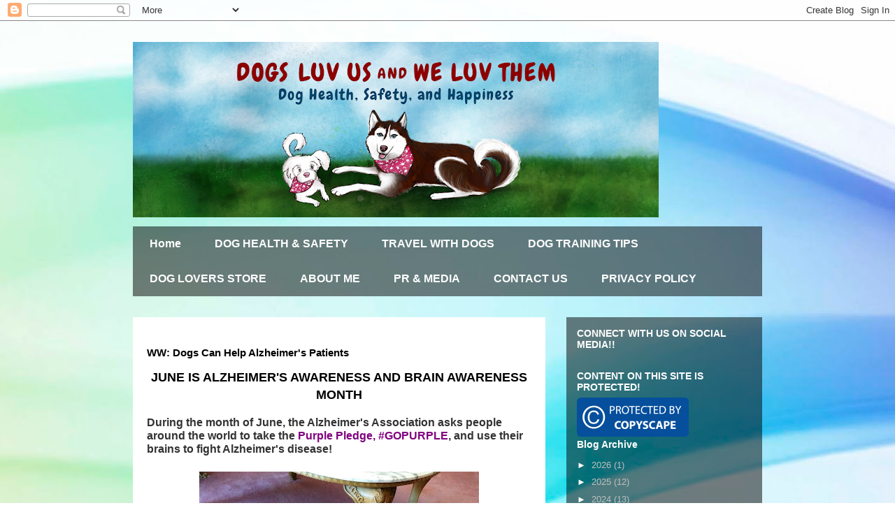

--- FILE ---
content_type: text/html; charset=UTF-8
request_url: https://www.dogsluvusandweluvthem.com/2015/06/ww-dogs-can-help-alzheimers-patients.html
body_size: 23237
content:
<!DOCTYPE html>
<html class='v2' dir='ltr' lang='en' xmlns='http://www.w3.org/1999/xhtml' xmlns:b='http://www.google.com/2005/gml/b' xmlns:data='http://www.google.com/2005/gml/data' xmlns:expr='http://www.google.com/2005/gml/expr'>
<head>
<link href='https://www.blogger.com/static/v1/widgets/335934321-css_bundle_v2.css' rel='stylesheet' type='text/css'/>
<meta content='false' name='pinterest-rich-pin'/>
<script id='mcjs'>!function(c,h,i,m,p){m=c.createElement(h),p=c.getElementsByTagName(h)[0],m.async=1,m.src=i,p.parentNode.insertBefore(m,p)}(document,"script","https://chimpstatic.com/mcjs-connected/js/users/054fe497098cbbdbfd63c07ab/7a466a09029a91a2b7ffcd008.js");</script>
<meta content='width=1100' name='viewport'/>
<meta content='text/html; charset=UTF-8' http-equiv='Content-Type'/>
<meta content='blogger' name='generator'/>
<link href='https://www.dogsluvusandweluvthem.com/favicon.ico' rel='icon' type='image/x-icon'/>
<link href='https://www.dogsluvusandweluvthem.com/2015/06/ww-dogs-can-help-alzheimers-patients.html' rel='canonical'/>
<!--Can't find substitution for tag [blog.ieCssRetrofitLinks]-->
<link href='https://blogger.googleusercontent.com/img/b/R29vZ2xl/AVvXsEgWrxsaoL0V1zkcIZ-11I4wboqp1KOlgZVWP61PipLUDewfM_ZdrfgT5MNkoRstdac0CkYIw882zhL9TomvY_9LkzRsTlhOmPgOz_RvHGrjTWsKpT-QWYs_nvqUcIHFZnhuDa8jgyak_LY/s400/IMG_20150617_053713.JPG' rel='image_src'/>
<meta content='https://www.dogsluvusandweluvthem.com/2015/06/ww-dogs-can-help-alzheimers-patients.html' property='og:url'/>
<meta content='WW: Dogs Can Help Alzheimer&#39;s Patients' property='og:title'/>
<meta content='' property='og:description'/>
<meta content='https://blogger.googleusercontent.com/img/b/R29vZ2xl/AVvXsEgWrxsaoL0V1zkcIZ-11I4wboqp1KOlgZVWP61PipLUDewfM_ZdrfgT5MNkoRstdac0CkYIw882zhL9TomvY_9LkzRsTlhOmPgOz_RvHGrjTWsKpT-QWYs_nvqUcIHFZnhuDa8jgyak_LY/w1200-h630-p-k-no-nu/IMG_20150617_053713.JPG' property='og:image'/>
<meta content='width=device-width, initial-scale=1' name='viewport'/>
<title>Dogs Luv Us and We Luv Them: WW: Dogs Can Help Alzheimer's Patients</title>
<style id='page-skin-1' type='text/css'><!--
/*
-----------------------------------------------
Blogger Template Style
Name:     Travel
Designer: Sookhee Lee
URL:      www.plyfly.net
----------------------------------------------- */
/* Variable definitions
====================
<Variable name="keycolor" description="Main Color" type="color" default="#539bcd"/>
<Group description="Page Text" selector="body">
<Variable name="body.font" description="Font" type="font"
default="normal normal 13px 'Trebuchet MS',Trebuchet,sans-serif"/>
<Variable name="body.text.color" description="Text Color" type="color" default="#bbbbbb"/>
</Group>
<Group description="Backgrounds" selector=".body-fauxcolumns-outer">
<Variable name="body.background.color" description="Outer Background" type="color" default="#539bcd"/>
<Variable name="content.background.color" description="Main Background" type="color" default="transparent"/>
</Group>
<Group description="Links" selector=".main-outer">
<Variable name="link.color" description="Link Color" type="color" default="#ff9900"/>
<Variable name="link.visited.color" description="Visited Color" type="color" default="#b87209"/>
<Variable name="link.hover.color" description="Hover Color" type="color" default="#ff9900"/>
</Group>
<Group description="Blog Title" selector=".header h1">
<Variable name="header.font" description="Font" type="font"
default="normal normal 60px 'Trebuchet MS',Trebuchet,sans-serif"/>
<Variable name="header.text.color" description="Text Color" type="color" default="#ffffff" />
</Group>
<Group description="Blog Description" selector=".header .description">
<Variable name="description.text.color" description="Description Color" type="color"
default="#000000" />
</Group>
<Group description="Tabs Text" selector=".tabs-inner .widget li a">
<Variable name="tabs.font" description="Font" type="font"
default="normal bold 16px 'Trebuchet MS',Trebuchet,sans-serif"/>
<Variable name="tabs.text.color" description="Text Color" type="color" default="#ffffff"/>
<Variable name="tabs.selected.text.color" description="Selected Color" type="color" default="#ffffff"/>
</Group>
<Group description="Tabs Background" selector=".tabs-outer .PageList">
<Variable name="tabs.background.color" description="Background Color" type="color" default="transparent"/>
<Variable name="tabs.selected.background.color" description="Selected Color" type="color" default="transparent"/>
</Group>
<Group description="Date Header" selector=".main-inner h2.date-header">
<Variable name="date.font" description="Font" type="font"
default="normal normal 14px 'Trebuchet MS',Trebuchet,sans-serif"/>
<Variable name="date.text.color" description="Text Color" type="color" default="#000000"/>
</Group>
<Group description="Post Title" selector="h3.post-title a">
<Variable name="post.title.font" description="Font" type="font"
default="normal bold 20px 'Trebuchet MS',Trebuchet,sans-serif"/>
<Variable name="post.title.text.color" description="Text Color" type="color"
default="#ffffff"/>
</Group>
<Group description="Post Background" selector=".column-center-inner">
<Variable name="post.background.color" description="Background Color" type="color"
default="transparent"/>
<Variable name="post.background.url" description="Post Background URL" type="url" default="none"/>
</Group>
<Group description="Gadget Title Color" selector="h2">
<Variable name="widget.title.font" description="Font" type="font"
default="normal bold 14px 'Trebuchet MS',Trebuchet,sans-serif"/>
<Variable name="widget.title.text.color" description="Title Color" type="color" default="#ffffff"/>
</Group>
<Group description="Gadget Text" selector=".footer-inner .widget, .sidebar .widget">
<Variable name="widget.font" description="Font" type="font"
default="normal normal 13px 'Trebuchet MS',Trebuchet,sans-serif"/>
<Variable name="widget.text.color" description="Text Color" type="color" default="#000000"/>
</Group>
<Group description="Gadget Links" selector=".sidebar .widget">
<Variable name="widget.link.color" description="Link Color" type="color" default="#000000"/>
<Variable name="widget.link.visited.color" description="Visited Color" type="color" default="#000000"/>
<Variable name="widget.alternate.text.color" description="Alternate Color" type="color" default="#ffffff"/>
</Group>
<Group description="Sidebar Background" selector=".column-left-inner .column-right-inner">
<Variable name="widget.outer.background.color" description="Background Color" type="color" default="transparent" />
<Variable name="widget.border.bevel.color" description="Bevel Color" type="color" default="transparent" />
</Group>
<Variable name="body.background" description="Body Background" type="background"
color="#e77777" default="$(color) none repeat-x scroll top center"/>
<Variable name="content.background" description="Content Background" type="background"
color="rgba(0,0,0,0)" default="$(color) none repeat scroll top center"/>
<Variable name="comments.background" description="Comments Background" type="background"
default="#cccccc none repeat scroll top center"/>
<Variable name="content.imageBorder.top.space" description="Content Image Border Top Space" type="length" default="0" min="0" max="100px"/>
<Variable name="content.imageBorder.top" description="Content Image Border Top" type="url" default="none"/>
<Variable name="content.margin" description="Content Margin Top" type="length" default="20px" min="0" max="100px"/>
<Variable name="content.padding" description="Content Padding" type="length" default="20px" min="0" max="100px"/>
<Variable name="content.posts.padding" description="Posts Content Padding" type="length" default="10px" min="0" max="100px"/>
<Variable name="tabs.background.gradient" description="Tabs Background Gradient" type="url"
default="url(https://resources.blogblog.com/blogblog/data/1kt/travel/bg_black_50.png)"/>
<Variable name="tabs.selected.background.gradient" description="Tabs Selected Background Gradient" type="url"
default="url(https://resources.blogblog.com/blogblog/data/1kt/travel/bg_black_50.png)"/>
<Variable name="widget.outer.background.gradient" description="Sidebar Gradient" type="url"
default="url(https://resources.blogblog.com/blogblog/data/1kt/travel/bg_black_50.png)"/>
<Variable name="footer.background.gradient" description="Footer Background Gradient" type="url" default="none"/>
<Variable name="mobile.background.overlay" description="Mobile Background Overlay" type="string"
default="transparent none repeat scroll top left"/>
<Variable name="mobile.button.color" description="Mobile Button Color" type="color" default="#ffffff" />
<Variable name="startSide" description="Side where text starts in blog language" type="automatic" default="left"/>
<Variable name="endSide" description="Side where text ends in blog language" type="automatic" default="right"/>
*/
/* Content
----------------------------------------------- */
body {
font: normal normal 13px 'Trebuchet MS',Trebuchet,sans-serif;
color: #000000;
background: #ffffff url(https://themes.googleusercontent.com/image?id=1N3a-kmJ4ABC9Vn7ix7pZVv7tOBByyNMJO2BIiT6-2HKT23Cb3zL6Ev1OeMzfiMVbOCeM) no-repeat fixed top center /* Credit: 5ugarless (http://www.istockphoto.com/portfolio/5ugarless?platform=blogger) */;
}
html body .region-inner {
min-width: 0;
max-width: 100%;
width: auto;
}
a:link {
text-decoration:none;
color: #9f1c00;
}
a:visited {
text-decoration:none;
color: #000000;
}
a:hover {
text-decoration:underline;
color: #9f1c00;
}
.content-outer .content-cap-top {
height: 0;
background: transparent none repeat-x scroll top center;
}
.content-outer {
margin: 0 auto;
padding-top: 0;
}
.content-inner {
background: transparent none repeat-x scroll top center;
background-position: left -0;
background-color: rgba(0,0,0,0);
padding: 30px;
}
.main-inner .date-outer {
margin-bottom: 2em;
}
/* Header
----------------------------------------------- */
.header-inner .Header .titlewrapper,
.header-inner .Header .descriptionwrapper {
padding-left: 10px;
padding-right: 10px;
}
.Header h1 {
font: normal normal 60px 'Trebuchet MS',Trebuchet,sans-serif;
color: #000000;
}
.Header h1 a {
color: #000000;
}
.Header .description {
font-size: 130%;
}
/* Tabs
----------------------------------------------- */
.tabs-inner {
margin: 1em 0 0;
padding: 0;
}
.tabs-inner .section {
margin: 0;
}
.tabs-inner .widget ul {
padding: 0;
background: rgba(0,0,0,0) url(https://resources.blogblog.com/blogblog/data/1kt/travel/bg_black_50.png) repeat scroll top center;
}
.tabs-inner .widget li {
border: none;
}
.tabs-inner .widget li a {
display: inline-block;
padding: 1em 1.5em;
color: #ffffff;
font: normal bold 16px 'Trebuchet MS',Trebuchet,sans-serif;
}
.tabs-inner .widget li.selected a,
.tabs-inner .widget li a:hover {
position: relative;
z-index: 1;
background: rgba(0,0,0,0) url(https://resources.blogblog.com/blogblog/data/1kt/travel/bg_black_50.png) repeat scroll top center;
color: #ffffff;
}
/* Headings
----------------------------------------------- */
h2 {
font: normal bold 14px 'Trebuchet MS',Trebuchet,sans-serif;
color: #ffffff;
}
.main-inner h2.date-header {
font: normal normal 14px 'Trebuchet MS',Trebuchet,sans-serif;
color: #000000;
}
.footer-inner .widget h2,
.sidebar .widget h2 {
padding-bottom: .5em;
}
/* Main
----------------------------------------------- */
.main-inner {
padding: 30px 0;
}
.main-inner .column-center-inner {
padding: 20px 0;
}
.main-inner .column-center-inner .section {
margin: 0 20px;
}
.main-inner .column-right-inner {
margin-left: 30px;
}
.main-inner .fauxcolumn-right-outer .fauxcolumn-inner {
margin-left: 30px;
background: rgba(0,0,0,0) url(https://resources.blogblog.com/blogblog/data/1kt/travel/bg_black_50.png) repeat scroll top left;
}
.main-inner .column-left-inner {
margin-right: 30px;
}
.main-inner .fauxcolumn-left-outer .fauxcolumn-inner {
margin-right: 30px;
background: rgba(0,0,0,0) url(https://resources.blogblog.com/blogblog/data/1kt/travel/bg_black_50.png) repeat scroll top left;
}
.main-inner .column-left-inner,
.main-inner .column-right-inner {
padding: 15px 0;
}
/* Posts
----------------------------------------------- */
h3.post-title {
margin-top: 20px;
}
h3.post-title a {
font: normal bold 20px 'Trebuchet MS',Trebuchet,sans-serif;
color: #000000;
}
h3.post-title a:hover {
text-decoration: underline;
}
.main-inner .column-center-outer {
background: #ffffff none repeat scroll top left;
_background-image: none;
}
.post-body {
line-height: 1.4;
position: relative;
}
.post-header {
margin: 0 0 1em;
line-height: 1.6;
}
.post-footer {
margin: .5em 0;
line-height: 1.6;
}
#blog-pager {
font-size: 140%;
}
#comments {
background: #cccccc none repeat scroll top center;
padding: 15px;
}
#comments .comment-author {
padding-top: 1.5em;
}
#comments h4,
#comments .comment-author a,
#comments .comment-timestamp a {
color: #000000;
}
#comments .comment-author:first-child {
padding-top: 0;
border-top: none;
}
.avatar-image-container {
margin: .2em 0 0;
}
/* Comments
----------------------------------------------- */
#comments a {
color: #000000;
}
.comments .comments-content .icon.blog-author {
background-repeat: no-repeat;
background-image: url([data-uri]);
}
.comments .comments-content .loadmore a {
border-top: 1px solid #000000;
border-bottom: 1px solid #000000;
}
.comments .comment-thread.inline-thread {
background: #ffffff;
}
.comments .continue {
border-top: 2px solid #000000;
}
/* Widgets
----------------------------------------------- */
.sidebar .widget {
border-bottom: 2px solid rgba(0,0,0,0);
padding-bottom: 10px;
margin: 10px 0;
}
.sidebar .widget:first-child {
margin-top: 0;
}
.sidebar .widget:last-child {
border-bottom: none;
margin-bottom: 0;
padding-bottom: 0;
}
.footer-inner .widget,
.sidebar .widget {
font: normal normal 13px 'Trebuchet MS',Trebuchet,sans-serif;
color: #bfbfbf;
}
.sidebar .widget a:link {
color: #bfbfbf;
text-decoration: none;
}
.sidebar .widget a:visited {
color: #bfbfbf;
}
.sidebar .widget a:hover {
color: #bfbfbf;
text-decoration: underline;
}
.footer-inner .widget a:link {
color: #9f1c00;
text-decoration: none;
}
.footer-inner .widget a:visited {
color: #000000;
}
.footer-inner .widget a:hover {
color: #9f1c00;
text-decoration: underline;
}
.widget .zippy {
color: #ffffff;
}
.footer-inner {
background: transparent url(https://resources.blogblog.com/blogblog/data/1kt/travel/bg_black_50.png) repeat scroll top center;
}
/* Mobile
----------------------------------------------- */
body.mobile  {
background-size: 100% auto;
}
body.mobile .AdSense {
margin: 0 -10px;
}
.mobile .body-fauxcolumn-outer {
background: transparent none repeat scroll top left;
}
.mobile .footer-inner .widget a:link {
color: #bfbfbf;
text-decoration: none;
}
.mobile .footer-inner .widget a:visited {
color: #bfbfbf;
}
.mobile-post-outer a {
color: #000000;
}
.mobile-link-button {
background-color: #9f1c00;
}
.mobile-link-button a:link, .mobile-link-button a:visited {
color: #ffffff;
}
.mobile-index-contents {
color: #000000;
}
.mobile .tabs-inner .PageList .widget-content {
background: rgba(0,0,0,0) url(https://resources.blogblog.com/blogblog/data/1kt/travel/bg_black_50.png) repeat scroll top center;
color: #ffffff;
}
.mobile .tabs-inner .PageList .widget-content .pagelist-arrow {
border-left: 1px solid #ffffff;
}
.post-body h2 {color: #000000;}
--></style>
<style id='template-skin-1' type='text/css'><!--
body {
min-width: 960px;
}
.content-outer, .content-fauxcolumn-outer, .region-inner {
min-width: 960px;
max-width: 960px;
_width: 960px;
}
.main-inner .columns {
padding-left: 0;
padding-right: 310px;
}
.main-inner .fauxcolumn-center-outer {
left: 0;
right: 310px;
/* IE6 does not respect left and right together */
_width: expression(this.parentNode.offsetWidth -
parseInt("0") -
parseInt("310px") + 'px');
}
.main-inner .fauxcolumn-left-outer {
width: 0;
}
.main-inner .fauxcolumn-right-outer {
width: 310px;
}
.main-inner .column-left-outer {
width: 0;
right: 100%;
margin-left: -0;
}
.main-inner .column-right-outer {
width: 310px;
margin-right: -310px;
}
#layout {
min-width: 0;
}
#layout .content-outer {
min-width: 0;
width: 800px;
}
#layout .region-inner {
min-width: 0;
width: auto;
}
body#layout div.add_widget {
padding: 8px;
}
body#layout div.add_widget a {
margin-left: 32px;
}
--></style>
<style>
    body {background-image:url(https\:\/\/themes.googleusercontent.com\/image?id=1N3a-kmJ4ABC9Vn7ix7pZVv7tOBByyNMJO2BIiT6-2HKT23Cb3zL6Ev1OeMzfiMVbOCeM);}
    
@media (max-width: 200px) { body {background-image:url(https\:\/\/themes.googleusercontent.com\/image?id=1N3a-kmJ4ABC9Vn7ix7pZVv7tOBByyNMJO2BIiT6-2HKT23Cb3zL6Ev1OeMzfiMVbOCeM&options=w200);}}
@media (max-width: 400px) and (min-width: 201px) { body {background-image:url(https\:\/\/themes.googleusercontent.com\/image?id=1N3a-kmJ4ABC9Vn7ix7pZVv7tOBByyNMJO2BIiT6-2HKT23Cb3zL6Ev1OeMzfiMVbOCeM&options=w400);}}
@media (max-width: 800px) and (min-width: 401px) { body {background-image:url(https\:\/\/themes.googleusercontent.com\/image?id=1N3a-kmJ4ABC9Vn7ix7pZVv7tOBByyNMJO2BIiT6-2HKT23Cb3zL6Ev1OeMzfiMVbOCeM&options=w800);}}
@media (max-width: 1200px) and (min-width: 801px) { body {background-image:url(https\:\/\/themes.googleusercontent.com\/image?id=1N3a-kmJ4ABC9Vn7ix7pZVv7tOBByyNMJO2BIiT6-2HKT23Cb3zL6Ev1OeMzfiMVbOCeM&options=w1200);}}
/* Last tag covers anything over one higher than the previous max-size cap. */
@media (min-width: 1201px) { body {background-image:url(https\:\/\/themes.googleusercontent.com\/image?id=1N3a-kmJ4ABC9Vn7ix7pZVv7tOBByyNMJO2BIiT6-2HKT23Cb3zL6Ev1OeMzfiMVbOCeM&options=w1600);}}
  </style>
<script type='text/javascript'>
        (function(i,s,o,g,r,a,m){i['GoogleAnalyticsObject']=r;i[r]=i[r]||function(){
        (i[r].q=i[r].q||[]).push(arguments)},i[r].l=1*new Date();a=s.createElement(o),
        m=s.getElementsByTagName(o)[0];a.async=1;a.src=g;m.parentNode.insertBefore(a,m)
        })(window,document,'script','https://www.google-analytics.com/analytics.js','ga');
        ga('create', 'UA-51656757-1', 'auto', 'blogger');
        ga('blogger.send', 'pageview');
      </script>
<link href='https://www.blogger.com/dyn-css/authorization.css?targetBlogID=4436453419621174232&amp;zx=4c90a330-f10e-42a9-9847-34c3475f213f' media='none' onload='if(media!=&#39;all&#39;)media=&#39;all&#39;' rel='stylesheet'/><noscript><link href='https://www.blogger.com/dyn-css/authorization.css?targetBlogID=4436453419621174232&amp;zx=4c90a330-f10e-42a9-9847-34c3475f213f' rel='stylesheet'/></noscript>
<meta name='google-adsense-platform-account' content='ca-host-pub-1556223355139109'/>
<meta name='google-adsense-platform-domain' content='blogspot.com'/>

<link rel="stylesheet" href="https://fonts.googleapis.com/css2?display=swap&family=Chewy"></head>
<body class='loading'>
<div class='navbar section' id='navbar' name='Navbar'><div class='widget Navbar' data-version='1' id='Navbar1'><script type="text/javascript">
    function setAttributeOnload(object, attribute, val) {
      if(window.addEventListener) {
        window.addEventListener('load',
          function(){ object[attribute] = val; }, false);
      } else {
        window.attachEvent('onload', function(){ object[attribute] = val; });
      }
    }
  </script>
<div id="navbar-iframe-container"></div>
<script type="text/javascript" src="https://apis.google.com/js/platform.js"></script>
<script type="text/javascript">
      gapi.load("gapi.iframes:gapi.iframes.style.bubble", function() {
        if (gapi.iframes && gapi.iframes.getContext) {
          gapi.iframes.getContext().openChild({
              url: 'https://www.blogger.com/navbar/4436453419621174232?po\x3d7117301595844774554\x26origin\x3dhttps://www.dogsluvusandweluvthem.com',
              where: document.getElementById("navbar-iframe-container"),
              id: "navbar-iframe"
          });
        }
      });
    </script><script type="text/javascript">
(function() {
var script = document.createElement('script');
script.type = 'text/javascript';
script.src = '//pagead2.googlesyndication.com/pagead/js/google_top_exp.js';
var head = document.getElementsByTagName('head')[0];
if (head) {
head.appendChild(script);
}})();
</script>
</div></div>
<div class='body-fauxcolumns'>
<div class='fauxcolumn-outer body-fauxcolumn-outer'>
<div class='cap-top'>
<div class='cap-left'></div>
<div class='cap-right'></div>
</div>
<div class='fauxborder-left'>
<div class='fauxborder-right'></div>
<div class='fauxcolumn-inner'>
</div>
</div>
<div class='cap-bottom'>
<div class='cap-left'></div>
<div class='cap-right'></div>
</div>
</div>
</div>
<div class='content'>
<div class='content-fauxcolumns'>
<div class='fauxcolumn-outer content-fauxcolumn-outer'>
<div class='cap-top'>
<div class='cap-left'></div>
<div class='cap-right'></div>
</div>
<div class='fauxborder-left'>
<div class='fauxborder-right'></div>
<div class='fauxcolumn-inner'>
</div>
</div>
<div class='cap-bottom'>
<div class='cap-left'></div>
<div class='cap-right'></div>
</div>
</div>
</div>
<div class='content-outer'>
<div class='content-cap-top cap-top'>
<div class='cap-left'></div>
<div class='cap-right'></div>
</div>
<div class='fauxborder-left content-fauxborder-left'>
<div class='fauxborder-right content-fauxborder-right'></div>
<div class='content-inner'>
<header>
<div class='header-outer'>
<div class='header-cap-top cap-top'>
<div class='cap-left'></div>
<div class='cap-right'></div>
</div>
<div class='fauxborder-left header-fauxborder-left'>
<div class='fauxborder-right header-fauxborder-right'></div>
<div class='region-inner header-inner'>
<div class='header section' id='header' name='Header'><div class='widget Header' data-version='1' id='Header1'>
<div id='header-inner'>
<a href='https://www.dogsluvusandweluvthem.com/' style='display: block'>
<img alt='Dogs Luv Us and We Luv Them' height='251px; ' id='Header1_headerimg' src='https://blogger.googleusercontent.com/img/b/R29vZ2xl/AVvXsEgZXWj6Z5f1D8e3BKV08DoyFoSwDuD2coPMWTNf8CUIBzbRSMq_1bpUCIdfQpc7l5mQC72PqdZiFT3iDYL70TMBVIQyL9F13D3pi5PotKs3U963TDyIOCqqbjnvpU8w2Ao1aXk9DP-20rY/s752/DogsLuvUs-Blogger_v1.jpg' style='display: block' width='752px; '/>
</a>
</div>
</div></div>
</div>
</div>
<div class='header-cap-bottom cap-bottom'>
<div class='cap-left'></div>
<div class='cap-right'></div>
</div>
</div>
</header>
<div class='tabs-outer'>
<div class='tabs-cap-top cap-top'>
<div class='cap-left'></div>
<div class='cap-right'></div>
</div>
<div class='fauxborder-left tabs-fauxborder-left'>
<div class='fauxborder-right tabs-fauxborder-right'></div>
<div class='region-inner tabs-inner'>
<div class='tabs section' id='crosscol' name='Cross-Column'><div class='widget PageList' data-version='1' id='PageList1'>
<h2>Pages</h2>
<div class='widget-content'>
<ul>
<li>
<a href='https://www.dogsluvusandweluvthem.com/'>Home</a>
</li>
<li>
<a href='http://dogsluvusandweluvthem.blogspot.com/p/pet-health-well-being.html'>DOG HEALTH &amp; SAFETY</a>
</li>
<li>
<a href='http://dogsluvusandweluvthem.blogspot.com/p/pet-travel.html'>TRAVEL WITH DOGS</a>
</li>
<li>
<a href='http://dogsluvusandweluvthem.blogspot.com/p/dog-training-behavior.html'>DOG TRAINING TIPS</a>
</li>
<li>
<a href='https://www.dogsluvusandweluvthem.com/p/dog-lovers-store.html'>DOG LOVERS STORE</a>
</li>
<li>
<a href='http://dogsluvusandweluvthem.blogspot.com/p/about.html'>ABOUT ME</a>
</li>
<li>
<a href='http://dogsluvusandweluvthem.blogspot.com/p/prmedia-kit.html'>PR &amp; MEDIA</a>
</li>
<li>
<a href='https://www.dogsluvusandweluvthem.com/p/contact-us.html'>CONTACT US</a>
</li>
<li>
<a href='https://www.dogsluvusandweluvthem.com/p/po.html'>PRIVACY POLICY</a>
</li>
</ul>
<div class='clear'></div>
</div>
</div></div>
<div class='tabs no-items section' id='crosscol-overflow' name='Cross-Column 2'></div>
</div>
</div>
<div class='tabs-cap-bottom cap-bottom'>
<div class='cap-left'></div>
<div class='cap-right'></div>
</div>
</div>
<div class='main-outer'>
<div class='main-cap-top cap-top'>
<div class='cap-left'></div>
<div class='cap-right'></div>
</div>
<div class='fauxborder-left main-fauxborder-left'>
<div class='fauxborder-right main-fauxborder-right'></div>
<div class='region-inner main-inner'>
<div class='columns fauxcolumns'>
<div class='fauxcolumn-outer fauxcolumn-center-outer'>
<div class='cap-top'>
<div class='cap-left'></div>
<div class='cap-right'></div>
</div>
<div class='fauxborder-left'>
<div class='fauxborder-right'></div>
<div class='fauxcolumn-inner'>
</div>
</div>
<div class='cap-bottom'>
<div class='cap-left'></div>
<div class='cap-right'></div>
</div>
</div>
<div class='fauxcolumn-outer fauxcolumn-left-outer'>
<div class='cap-top'>
<div class='cap-left'></div>
<div class='cap-right'></div>
</div>
<div class='fauxborder-left'>
<div class='fauxborder-right'></div>
<div class='fauxcolumn-inner'>
</div>
</div>
<div class='cap-bottom'>
<div class='cap-left'></div>
<div class='cap-right'></div>
</div>
</div>
<div class='fauxcolumn-outer fauxcolumn-right-outer'>
<div class='cap-top'>
<div class='cap-left'></div>
<div class='cap-right'></div>
</div>
<div class='fauxborder-left'>
<div class='fauxborder-right'></div>
<div class='fauxcolumn-inner'>
</div>
</div>
<div class='cap-bottom'>
<div class='cap-left'></div>
<div class='cap-right'></div>
</div>
</div>
<!-- corrects IE6 width calculation -->
<div class='columns-inner'>
<div class='column-center-outer'>
<div class='column-center-inner'>
<div class='main section' id='main' name='Main'><div class='widget Blog' data-version='1' id='Blog1'>
<div class='blog-posts hfeed'>

          <div class="date-outer">
        

          <div class="date-posts">
        
<div class='post-outer'>
<div class='post hentry uncustomized-post-template' itemprop='blogPost' itemscope='itemscope' itemtype='http://schema.org/BlogPosting'>
<meta content='https://blogger.googleusercontent.com/img/b/R29vZ2xl/AVvXsEgWrxsaoL0V1zkcIZ-11I4wboqp1KOlgZVWP61PipLUDewfM_ZdrfgT5MNkoRstdac0CkYIw882zhL9TomvY_9LkzRsTlhOmPgOz_RvHGrjTWsKpT-QWYs_nvqUcIHFZnhuDa8jgyak_LY/s400/IMG_20150617_053713.JPG' itemprop='image_url'/>
<meta content='4436453419621174232' itemprop='blogId'/>
<meta content='7117301595844774554' itemprop='postId'/>
<a name='7117301595844774554'></a>
<h3 class='post-title entry-title' itemprop='name'>
WW: Dogs Can Help Alzheimer's Patients
</h3>
<div class='post-header'>
<div class='post-header-line-1'></div>
</div>
<div class='post-body entry-content' id='post-body-7117301595844774554' itemprop='description articleBody'>
<div style="text-align: center;">
<strong><span style="font-size: large;">JUNE IS ALZHEIMER'S AWARENESS AND BRAIN AWARENESS MONTH</span></strong></div>
<br />
<div class="MsoNormal" style="margin: 0in 0in 0pt;">
<span face="&quot;arial&quot; , &quot;sans-serif&quot;" style="color: #333333; font-size: medium; line-height: 115%;"><strong>During the month of June, the Alzheimer's Association asks
people around the world to take the <span style="color: purple;">Purple Pledge, #GOPURPLE</span>, and use their brains to fight
Alzheimer's disease!</strong></span></div>
<br />
<table align="center" cellpadding="0" cellspacing="0" class="tr-caption-container" style="margin-left: auto; margin-right: auto; text-align: center;"><tbody>
<tr><td style="text-align: center;"><a href="https://blogger.googleusercontent.com/img/b/R29vZ2xl/AVvXsEgWrxsaoL0V1zkcIZ-11I4wboqp1KOlgZVWP61PipLUDewfM_ZdrfgT5MNkoRstdac0CkYIw882zhL9TomvY_9LkzRsTlhOmPgOz_RvHGrjTWsKpT-QWYs_nvqUcIHFZnhuDa8jgyak_LY/s1600/IMG_20150617_053713.JPG" style="margin-left: auto; margin-right: auto;"><img border="0" height="285" src="https://blogger.googleusercontent.com/img/b/R29vZ2xl/AVvXsEgWrxsaoL0V1zkcIZ-11I4wboqp1KOlgZVWP61PipLUDewfM_ZdrfgT5MNkoRstdac0CkYIw882zhL9TomvY_9LkzRsTlhOmPgOz_RvHGrjTWsKpT-QWYs_nvqUcIHFZnhuDa8jgyak_LY/s400/IMG_20150617_053713.JPG" width="400" /></a></td></tr>
<tr><td class="tr-caption" style="text-align: center;"><strong><span style="font-size: small;">We have to help Grandma a lot now, because she has Alzheimer's</span></strong></td></tr>
</tbody></table>
<br />
<div style="text-align: center;">
<strong><span style="color: purple; font-size: large;"><em>** Alzheimer's is the 6th leading cause of death in the United States</em></span></strong></div>
<br />
<table align="center" cellpadding="0" cellspacing="0" class="tr-caption-container" style="margin-left: auto; margin-right: auto; text-align: center;"><tbody>
<tr><td style="text-align: center;"><a href="https://blogger.googleusercontent.com/img/b/R29vZ2xl/AVvXsEiDGFlEFFSv0X_Ld9razbB5O8Ht3fmkCfBYrT-n1bvblLAo9eQRcYQlHe79h78Dzz1k1jv2QsMM1vatG5w2OoqTUqPc-ckwsSEC3_CdZivUr1y5kvG5tNPvy6UK_JQgXLCeHNgaTAqUlAk/s1600/IMG_20140904_120304.jpg" style="margin-left: auto; margin-right: auto;"><img border="0" height="400" src="https://blogger.googleusercontent.com/img/b/R29vZ2xl/AVvXsEiDGFlEFFSv0X_Ld9razbB5O8Ht3fmkCfBYrT-n1bvblLAo9eQRcYQlHe79h78Dzz1k1jv2QsMM1vatG5w2OoqTUqPc-ckwsSEC3_CdZivUr1y5kvG5tNPvy6UK_JQgXLCeHNgaTAqUlAk/s400/IMG_20140904_120304.jpg" width="300" /></a></td></tr>
<tr><td class="tr-caption" style="text-align: center;"><strong><span style="font-size: small;">Grandma doesn't remember a lot of things and people anymore, but she remembers ME and she loves when I come to visit her!</span></strong></td></tr>
</tbody></table>
<em><strong><span style="color: purple; font-size: large;"></span></strong></em><br />
<a name="more"></a><br />
<em><strong><span style="color: purple; font-size: large;">** Alzheimer's is the only cause of death in the top 10 that cannot be prevented, slowed, or cured</span></strong></em><br />
<br />
<table align="center" cellpadding="0" cellspacing="0" class="tr-caption-container" style="margin-left: auto; margin-right: auto; text-align: center;"><tbody>
<tr><td style="text-align: center;"><a href="https://blogger.googleusercontent.com/img/b/R29vZ2xl/AVvXsEhUfaEfavQX-OGLYYYI3bnlhaDOFmFchyTffD12wN2MURQe_w6sC4bV_oI_z0AcDll4kwWN3yJlV0KFCcwNBIMPci1Srj_J1SZLMCfCenyi3jgMu0cCdI1EfabigvR1_ij5u2ga4Gwb03E/s1600/Photo-0204.jpg" style="margin-left: auto; margin-right: auto;"><img border="0" height="256" src="https://blogger.googleusercontent.com/img/b/R29vZ2xl/AVvXsEhUfaEfavQX-OGLYYYI3bnlhaDOFmFchyTffD12wN2MURQe_w6sC4bV_oI_z0AcDll4kwWN3yJlV0KFCcwNBIMPci1Srj_J1SZLMCfCenyi3jgMu0cCdI1EfabigvR1_ij5u2ga4Gwb03E/s320/Photo-0204.jpg" width="320" /></a></td></tr>
<tr><td class="tr-caption" style="text-align: center;"><strong><span style="font-size: small;">My Mom, just a few short years ago at the very beginning of her Alzheimer's diagnosis.&nbsp; She is still Mom and we all&nbsp;love her.</span></strong></td></tr>
</tbody></table><br /><div>
<span style="font-size: medium;">My Siberian Husky Icy and I are a Therapy Dog team.&nbsp; We often visit seniors in nursing homes, many of whom have Alzheimer's.&nbsp; I'm always struck when they cannot remember a family member's name but they seem to remember how to interact with a dog. As they pet Icy, many times they'll start talking about a childhood dog, recounting details about the dog's name, breed and personality!&nbsp; </span><br />
<br />
<table align="center" cellpadding="0" cellspacing="0" class="tr-caption-container" style="margin-left: auto; margin-right: auto; text-align: center;"><tbody>
<tr><td style="text-align: center;"><a href="https://blogger.googleusercontent.com/img/b/R29vZ2xl/AVvXsEgl5IRDN9AjiKXhlJsUcaLhpg_hmHcvBc-sE7VTTRetgH7MtfSDhn6Eiy3RNV1QzcAJq4lxmGQcmb4yPi7iHgcpWu7FLZDfCgxQxA5rvHavr5Vnekm2k0voYO9e_uB_qASglgkRrQ3UhlQ/s1600/IMG_20150305_162531_crop.jpg" style="margin-left: auto; margin-right: auto;"><img border="0" height="320" src="https://blogger.googleusercontent.com/img/b/R29vZ2xl/AVvXsEgl5IRDN9AjiKXhlJsUcaLhpg_hmHcvBc-sE7VTTRetgH7MtfSDhn6Eiy3RNV1QzcAJq4lxmGQcmb4yPi7iHgcpWu7FLZDfCgxQxA5rvHavr5Vnekm2k0voYO9e_uB_qASglgkRrQ3UhlQ/s320/IMG_20150305_162531_crop.jpg" width="249" /></a></td></tr>
<tr><td class="tr-caption" style="text-align: center;"><strong><span style="font-size: small;">I love to visit Grandma.&nbsp; I give her kisses, comfort her, and make sure she knows she is loved.</span></strong></td></tr>
</tbody></table><br /></div><div>
<span style="font-size: medium;">If you or someone you love has, or may have, Alzheimer's disease your first resource for information should be the <a href="http://www.alz.org/" rel="no follow">Alzheimer's Association</a>.&nbsp; </span><br />
<br />
<table align="center" cellpadding="0" cellspacing="0" class="tr-caption-container" style="margin-left: auto; margin-right: auto; text-align: center;"><tbody>
<tr><td style="text-align: center;"><a href="https://blogger.googleusercontent.com/img/b/R29vZ2xl/AVvXsEhUsGWVODOm2dMVMoqsCvuXlac9hxa7CgWERElZUTMKnQAAQsEg6Io0FI0NmaSX5cc0m4xgNp-7KRSyz52T1ry0l3zO_-ZHG6DYncqrUGXQ9jgck-Qbf4kcIJL8KIC2PhvNj5LbL58KoM0/s1600/gopurple-profile-pics2.jpg" style="margin-left: auto; margin-right: auto;"><img border="0" height="200" src="https://blogger.googleusercontent.com/img/b/R29vZ2xl/AVvXsEhUsGWVODOm2dMVMoqsCvuXlac9hxa7CgWERElZUTMKnQAAQsEg6Io0FI0NmaSX5cc0m4xgNp-7KRSyz52T1ry0l3zO_-ZHG6DYncqrUGXQ9jgck-Qbf4kcIJL8KIC2PhvNj5LbL58KoM0/s200/gopurple-profile-pics2.jpg" width="200" /></a></td></tr>
<tr><td class="tr-caption" style="text-align: center;"><strong><span style="color: purple;">#GOPURPLE to fight Alzheimer's disease</span></strong></td></tr>
</tbody></table><br /></div><div>
<span style="font-size: medium;">When my mom was diagnosed with Alzheimer's, one of the first books I read that was really helpful to me in understanding the disease and how to cope with it was <strong><em>A Caregiver's Guide to Alzheimer's and Related Diseases</em></strong>, by Judith McCann-Beranger.

<br />
<br />
I know it's "wordless" Wednesday and I've been too wordy already, but I&nbsp;hope you won't mind if I take the opportunity to thank<strong> MY MUTT RILEY</strong> here.&nbsp;&nbsp;We are so honored that our Husky, Icy has received the Pooch of the Month award from MY MUTT RILEY, <em><strong>Life With A Miniature Schnauzer</strong></em>!&nbsp; Icy was chosen for this month's award because they were impressed that she is a therapy dog that does many things to help our community including:&nbsp;<span style="font-family: inherit;">c<span style="background-color: white; line-height: 20.15px; text-align: justify;">hildren's readin</span><span style="background-color: white; line-height: 20.15px; text-align: justify;">g programs, visiting the elderly, and participating in Stress Buster events for college students during exam weeks. They know that Icy loves everyone (including cats!!) and think it is a great skill.&nbsp; A giant <strong>THANK YOU</strong> to <strong>MY MUTT RILEY</strong>!!</span></span></span><br />
<br />
<a href="https://blogger.googleusercontent.com/img/b/R29vZ2xl/AVvXsEhxjmkPxpTvQN-cKmVM1tzI7WspHX5tXfhY-MYky5a1Eqni46HzC1-icRVPLD9vwNAIBW4Bngp2u1qKsIGvBjWBtmxKTRzeXloOBHIPxusDSCo31XtEEyJH-nXdag-JERCkHhQD8X3fId4/s1600/2.jpg" style="margin-left: 1em; margin-right: 1em;"><img border="0" height="320" src="https://blogger.googleusercontent.com/img/b/R29vZ2xl/AVvXsEhxjmkPxpTvQN-cKmVM1tzI7WspHX5tXfhY-MYky5a1Eqni46HzC1-icRVPLD9vwNAIBW4Bngp2u1qKsIGvBjWBtmxKTRzeXloOBHIPxusDSCo31XtEEyJH-nXdag-JERCkHhQD8X3fId4/s320/2.jpg" width="320" /><br /></a>
<strong></strong><br />
<strong></strong><br />
<span style="font-family: inherit;"><span style="background-color: white; line-height: 20.15px; text-align: justify;"></span></span><br />
<!--start LinkyTools script--><script src="//www.linkytools.com/thumbnail_linky_include.aspx?id=257731" type="text/javascript"></script><!--end LinkyTools script--><br /></div>
<div style='clear: both;'></div>
</div>
<div class='post-footer'>
<div class='post-footer-line post-footer-line-1'>
<span class='post-author vcard'>
Posted by
<span class='fn' itemprop='author' itemscope='itemscope' itemtype='http://schema.org/Person'>
<meta content='https://www.blogger.com/profile/15638529120659322412' itemprop='url'/>
<a class='g-profile' href='https://www.blogger.com/profile/15638529120659322412' rel='author' title='author profile'>
<span itemprop='name'>Dogs Luv Us and We Luv Them</span>
</a>
</span>
</span>
<span class='post-timestamp'>
at
<meta content='https://www.dogsluvusandweluvthem.com/2015/06/ww-dogs-can-help-alzheimers-patients.html' itemprop='url'/>
<a class='timestamp-link' href='https://www.dogsluvusandweluvthem.com/2015/06/ww-dogs-can-help-alzheimers-patients.html' rel='bookmark' title='permanent link'><abbr class='published' itemprop='datePublished' title='2015-06-17T07:31:00-04:00'>7:31&#8239;AM</abbr></a>
</span>
<span class='post-comment-link'>
</span>
<span class='post-icons'>
<span class='item-action'>
<a href='https://www.blogger.com/email-post/4436453419621174232/7117301595844774554' title='Email Post'>
<img alt='' class='icon-action' height='13' src='https://resources.blogblog.com/img/icon18_email.gif' width='18'/>
</a>
</span>
<span class='item-control blog-admin pid-815570309'>
<a href='https://www.blogger.com/post-edit.g?blogID=4436453419621174232&postID=7117301595844774554&from=pencil' title='Edit Post'>
<img alt='' class='icon-action' height='18' src='https://resources.blogblog.com/img/icon18_edit_allbkg.gif' width='18'/>
</a>
</span>
</span>
<div class='post-share-buttons goog-inline-block'>
<a class='goog-inline-block share-button sb-email' href='https://www.blogger.com/share-post.g?blogID=4436453419621174232&postID=7117301595844774554&target=email' target='_blank' title='Email This'><span class='share-button-link-text'>Email This</span></a><a class='goog-inline-block share-button sb-blog' href='https://www.blogger.com/share-post.g?blogID=4436453419621174232&postID=7117301595844774554&target=blog' onclick='window.open(this.href, "_blank", "height=270,width=475"); return false;' target='_blank' title='BlogThis!'><span class='share-button-link-text'>BlogThis!</span></a><a class='goog-inline-block share-button sb-twitter' href='https://www.blogger.com/share-post.g?blogID=4436453419621174232&postID=7117301595844774554&target=twitter' target='_blank' title='Share to X'><span class='share-button-link-text'>Share to X</span></a><a class='goog-inline-block share-button sb-facebook' href='https://www.blogger.com/share-post.g?blogID=4436453419621174232&postID=7117301595844774554&target=facebook' onclick='window.open(this.href, "_blank", "height=430,width=640"); return false;' target='_blank' title='Share to Facebook'><span class='share-button-link-text'>Share to Facebook</span></a><a class='goog-inline-block share-button sb-pinterest' href='https://www.blogger.com/share-post.g?blogID=4436453419621174232&postID=7117301595844774554&target=pinterest' target='_blank' title='Share to Pinterest'><span class='share-button-link-text'>Share to Pinterest</span></a>
</div>
</div>
<div class='post-footer-line post-footer-line-2'>
<span class='post-labels'>
Labels:
<a href='https://www.dogsluvusandweluvthem.com/search/label/%23ENDALZ' rel='tag'>#ENDALZ</a>,
<a href='https://www.dogsluvusandweluvthem.com/search/label/%23GOPURPLE' rel='tag'>#GOPURPLE</a>,
<a href='https://www.dogsluvusandweluvthem.com/search/label/Alzheimer%27s' rel='tag'>Alzheimer&#39;s</a>,
<a href='https://www.dogsluvusandweluvthem.com/search/label/Alzheimer%27s%20awareness' rel='tag'>Alzheimer&#39;s awareness</a>,
<a href='https://www.dogsluvusandweluvthem.com/search/label/dog%20blogs' rel='tag'>dog blogs</a>,
<a href='https://www.dogsluvusandweluvthem.com/search/label/dogs' rel='tag'>dogs</a>,
<a href='https://www.dogsluvusandweluvthem.com/search/label/therapy%20animals' rel='tag'>therapy animals</a>,
<a href='https://www.dogsluvusandweluvthem.com/search/label/therapy%20dogs' rel='tag'>therapy dogs</a>
</span>
</div>
<div class='post-footer-line post-footer-line-3'>
<span class='post-location'>
</span>
</div>
</div>
</div>
<div class='comments' id='comments'>
<a name='comments'></a>
<h4>32 comments:</h4>
<div id='Blog1_comments-block-wrapper'>
<dl class='avatar-comment-indent' id='comments-block'>
<dt class='comment-author ' id='c5828989745216544531'>
<a name='c5828989745216544531'></a>
<div class="avatar-image-container avatar-stock"><span dir="ltr"><a href="https://www.blogger.com/profile/10504475675258871866" target="" rel="nofollow" onclick="" class="avatar-hovercard" id="av-5828989745216544531-10504475675258871866"><img src="//www.blogger.com/img/blogger_logo_round_35.png" width="35" height="35" alt="" title="Two French Bulldogs">

</a></span></div>
<a href='https://www.blogger.com/profile/10504475675258871866' rel='nofollow'>Two French Bulldogs</a>
said...
</dt>
<dd class='comment-body' id='Blog1_cmt-5828989745216544531'>
<p>
We bet you are a very big help to grandma<br />Lily &amp; Edward
</p>
</dd>
<dd class='comment-footer'>
<span class='comment-timestamp'>
<a href='https://www.dogsluvusandweluvthem.com/2015/06/ww-dogs-can-help-alzheimers-patients.html?showComment=1434552781848#c5828989745216544531' title='comment permalink'>
June 17, 2015 at 10:53&#8239;AM
</a>
<span class='item-control blog-admin pid-1102855810'>
<a class='comment-delete' href='https://www.blogger.com/comment/delete/4436453419621174232/5828989745216544531' title='Delete Comment'>
<img src='https://resources.blogblog.com/img/icon_delete13.gif'/>
</a>
</span>
</span>
</dd>
<dt class='comment-author ' id='c620032987805211346'>
<a name='c620032987805211346'></a>
<div class="avatar-image-container avatar-stock"><span dir="ltr"><a href="https://www.blogger.com/profile/17913413443719309658" target="" rel="nofollow" onclick="" class="avatar-hovercard" id="av-620032987805211346-17913413443719309658"><img src="//www.blogger.com/img/blogger_logo_round_35.png" width="35" height="35" alt="" title="Talent Hounds">

</a></span></div>
<a href='https://www.blogger.com/profile/17913413443719309658' rel='nofollow'>Talent Hounds</a>
said...
</dt>
<dd class='comment-body' id='Blog1_cmt-620032987805211346'>
<p>
Beautiful post. I didn&#39;t know it was that common in the U.S. it&#39;s so sad.
</p>
</dd>
<dd class='comment-footer'>
<span class='comment-timestamp'>
<a href='https://www.dogsluvusandweluvthem.com/2015/06/ww-dogs-can-help-alzheimers-patients.html?showComment=1434559418918#c620032987805211346' title='comment permalink'>
June 17, 2015 at 12:43&#8239;PM
</a>
<span class='item-control blog-admin pid-237494143'>
<a class='comment-delete' href='https://www.blogger.com/comment/delete/4436453419621174232/620032987805211346' title='Delete Comment'>
<img src='https://resources.blogblog.com/img/icon_delete13.gif'/>
</a>
</span>
</span>
</dd>
<dt class='comment-author ' id='c6937327689413696129'>
<a name='c6937327689413696129'></a>
<div class="avatar-image-container avatar-stock"><span dir="ltr"><a href="https://www.blogger.com/profile/17369189341017481001" target="" rel="nofollow" onclick="" class="avatar-hovercard" id="av-6937327689413696129-17369189341017481001"><img src="//www.blogger.com/img/blogger_logo_round_35.png" width="35" height="35" alt="" title="FANCY the Red Standard Poodle">

</a></span></div>
<a href='https://www.blogger.com/profile/17369189341017481001' rel='nofollow'>FANCY the Red Standard Poodle</a>
said...
</dt>
<dd class='comment-body' id='Blog1_cmt-6937327689413696129'>
<p>
Hi Y&#8217;all!<br /><br />Alzheimer&#39;s patients seem to remember things from their earliest years and not remember more recent events.  Sometimes they mistake a grandchild as their own child but don&#39;t recognize the older version of their child.<br /><br />Did you follow me to http://www.browndogcbr.net?   There is a link on http://browndogcbr.blogspot.com .  <br />Hope, if you haven&#8217;t already, I hope y&#8217;all will come to my new home.  I&#8217;m still workin&#8217; on it.  I&#8217;ll be tryin&#8217; a different format tomorrow.  We need your input.  <br /><br />Y&#8217;all hurry on by now!<br />Hawk aka BrownDog <br />
</p>
</dd>
<dd class='comment-footer'>
<span class='comment-timestamp'>
<a href='https://www.dogsluvusandweluvthem.com/2015/06/ww-dogs-can-help-alzheimers-patients.html?showComment=1434577670128#c6937327689413696129' title='comment permalink'>
June 17, 2015 at 5:47&#8239;PM
</a>
<span class='item-control blog-admin pid-402747323'>
<a class='comment-delete' href='https://www.blogger.com/comment/delete/4436453419621174232/6937327689413696129' title='Delete Comment'>
<img src='https://resources.blogblog.com/img/icon_delete13.gif'/>
</a>
</span>
</span>
</dd>
<dt class='comment-author ' id='c6439037050454423972'>
<a name='c6439037050454423972'></a>
<div class="avatar-image-container vcard"><span dir="ltr"><a href="https://www.blogger.com/profile/14156362331542072877" target="" rel="nofollow" onclick="" class="avatar-hovercard" id="av-6439037050454423972-14156362331542072877"><img src="https://resources.blogblog.com/img/blank.gif" width="35" height="35" class="delayLoad" style="display: none;" longdesc="//blogger.googleusercontent.com/img/b/R29vZ2xl/AVvXsEj7zAET7-bcmWPE8hoQQ2NazEo9a2Idy0-LBJGFJkDXeYWPpeeHD0-lVmn-t0e6xa5pbSk6_nLcbvEUgtPq-HNX4L8zNcW-7yQvFbeMZ4KkhwwseKY_SQm0HD9ADx9cBQ/s45-c/New+Bio+pic.jpg" alt="" title="M. K. Clinton">

<noscript><img src="//blogger.googleusercontent.com/img/b/R29vZ2xl/AVvXsEj7zAET7-bcmWPE8hoQQ2NazEo9a2Idy0-LBJGFJkDXeYWPpeeHD0-lVmn-t0e6xa5pbSk6_nLcbvEUgtPq-HNX4L8zNcW-7yQvFbeMZ4KkhwwseKY_SQm0HD9ADx9cBQ/s45-c/New+Bio+pic.jpg" width="35" height="35" class="photo" alt=""></noscript></a></span></div>
<a href='https://www.blogger.com/profile/14156362331542072877' rel='nofollow'>M. K. Clinton</a>
said...
</dt>
<dd class='comment-body' id='Blog1_cmt-6439037050454423972'>
<p>
Congratulations on being Pet of the Month!  I am so sorry that your mom has Alzheimers.  Unfortunately, cases seem to be on the rise.  It is amazing that patients can remember dogs but not humans.  The love from a dog can truly make difference in so many lives.  Thanks for sharing your story.
</p>
</dd>
<dd class='comment-footer'>
<span class='comment-timestamp'>
<a href='https://www.dogsluvusandweluvthem.com/2015/06/ww-dogs-can-help-alzheimers-patients.html?showComment=1434583088622#c6439037050454423972' title='comment permalink'>
June 17, 2015 at 7:18&#8239;PM
</a>
<span class='item-control blog-admin pid-1876945833'>
<a class='comment-delete' href='https://www.blogger.com/comment/delete/4436453419621174232/6439037050454423972' title='Delete Comment'>
<img src='https://resources.blogblog.com/img/icon_delete13.gif'/>
</a>
</span>
</span>
</dd>
<dt class='comment-author ' id='c309885190125072708'>
<a name='c309885190125072708'></a>
<div class="avatar-image-container avatar-stock"><span dir="ltr"><a href="https://www.blogger.com/profile/17754769598598752012" target="" rel="nofollow" onclick="" class="avatar-hovercard" id="av-309885190125072708-17754769598598752012"><img src="//www.blogger.com/img/blogger_logo_round_35.png" width="35" height="35" alt="" title="Unknown">

</a></span></div>
<a href='https://www.blogger.com/profile/17754769598598752012' rel='nofollow'>Unknown</a>
said...
</dt>
<dd class='comment-body' id='Blog1_cmt-309885190125072708'>
<p>
Wow, I just couldn&#39;t even imagine how hard it would be. Your mom is so beautiful btw. That is really interesting how some can recall the childhood dog yet not family members names. Wow. Thank you for sharing this.<br />Also, congrats on pet of the month!<br />ღ husky hugz ღ frum our pack at <i><b><a href="http://ownedbyahusky.blogspot.ca" rel="nofollow">Love is being owned by a husky!</a></b></i>
</p>
</dd>
<dd class='comment-footer'>
<span class='comment-timestamp'>
<a href='https://www.dogsluvusandweluvthem.com/2015/06/ww-dogs-can-help-alzheimers-patients.html?showComment=1434633665417#c309885190125072708' title='comment permalink'>
June 18, 2015 at 9:21&#8239;AM
</a>
<span class='item-control blog-admin pid-410225718'>
<a class='comment-delete' href='https://www.blogger.com/comment/delete/4436453419621174232/309885190125072708' title='Delete Comment'>
<img src='https://resources.blogblog.com/img/icon_delete13.gif'/>
</a>
</span>
</span>
</dd>
<dt class='comment-author blog-author' id='c7205236489487302214'>
<a name='c7205236489487302214'></a>
<div class="avatar-image-container avatar-stock"><span dir="ltr"><a href="https://www.blogger.com/profile/15638529120659322412" target="" rel="nofollow" onclick="" class="avatar-hovercard" id="av-7205236489487302214-15638529120659322412"><img src="//www.blogger.com/img/blogger_logo_round_35.png" width="35" height="35" alt="" title="Dogs Luv Us and We Luv Them">

</a></span></div>
<a href='https://www.blogger.com/profile/15638529120659322412' rel='nofollow'>Dogs Luv Us and We Luv Them</a>
said...
</dt>
<dd class='comment-body' id='Blog1_cmt-7205236489487302214'>
<p>
Mommy says we are!  Thanks for stopping by Lily &amp; Edward
</p>
</dd>
<dd class='comment-footer'>
<span class='comment-timestamp'>
<a href='https://www.dogsluvusandweluvthem.com/2015/06/ww-dogs-can-help-alzheimers-patients.html?showComment=1434724808914#c7205236489487302214' title='comment permalink'>
June 19, 2015 at 10:40&#8239;AM
</a>
<span class='item-control blog-admin pid-815570309'>
<a class='comment-delete' href='https://www.blogger.com/comment/delete/4436453419621174232/7205236489487302214' title='Delete Comment'>
<img src='https://resources.blogblog.com/img/icon_delete13.gif'/>
</a>
</span>
</span>
</dd>
<dt class='comment-author blog-author' id='c923213039225275876'>
<a name='c923213039225275876'></a>
<div class="avatar-image-container avatar-stock"><span dir="ltr"><a href="https://www.blogger.com/profile/15638529120659322412" target="" rel="nofollow" onclick="" class="avatar-hovercard" id="av-923213039225275876-15638529120659322412"><img src="//www.blogger.com/img/blogger_logo_round_35.png" width="35" height="35" alt="" title="Dogs Luv Us and We Luv Them">

</a></span></div>
<a href='https://www.blogger.com/profile/15638529120659322412' rel='nofollow'>Dogs Luv Us and We Luv Them</a>
said...
</dt>
<dd class='comment-body' id='Blog1_cmt-923213039225275876'>
<p>
Thank you.  It is so scary and very sad.  It&#39;s such a cruel disease.  Thanks for stopping by
</p>
</dd>
<dd class='comment-footer'>
<span class='comment-timestamp'>
<a href='https://www.dogsluvusandweluvthem.com/2015/06/ww-dogs-can-help-alzheimers-patients.html?showComment=1434724859808#c923213039225275876' title='comment permalink'>
June 19, 2015 at 10:40&#8239;AM
</a>
<span class='item-control blog-admin pid-815570309'>
<a class='comment-delete' href='https://www.blogger.com/comment/delete/4436453419621174232/923213039225275876' title='Delete Comment'>
<img src='https://resources.blogblog.com/img/icon_delete13.gif'/>
</a>
</span>
</span>
</dd>
<dt class='comment-author blog-author' id='c4869846509743990553'>
<a name='c4869846509743990553'></a>
<div class="avatar-image-container avatar-stock"><span dir="ltr"><a href="https://www.blogger.com/profile/15638529120659322412" target="" rel="nofollow" onclick="" class="avatar-hovercard" id="av-4869846509743990553-15638529120659322412"><img src="//www.blogger.com/img/blogger_logo_round_35.png" width="35" height="35" alt="" title="Dogs Luv Us and We Luv Them">

</a></span></div>
<a href='https://www.blogger.com/profile/15638529120659322412' rel='nofollow'>Dogs Luv Us and We Luv Them</a>
said...
</dt>
<dd class='comment-body' id='Blog1_cmt-4869846509743990553'>
<p>
That&#39;s right, my mom often remembers things from her childhood but can&#39;t recall that my dad recently past away.  It&#39;s awful.  I noticed that you changed your site, we will definitely be visiting you at your new home, Hawk!  Thanks for stopping by &amp; providing your comments.
</p>
</dd>
<dd class='comment-footer'>
<span class='comment-timestamp'>
<a href='https://www.dogsluvusandweluvthem.com/2015/06/ww-dogs-can-help-alzheimers-patients.html?showComment=1434725043577#c4869846509743990553' title='comment permalink'>
June 19, 2015 at 10:44&#8239;AM
</a>
<span class='item-control blog-admin pid-815570309'>
<a class='comment-delete' href='https://www.blogger.com/comment/delete/4436453419621174232/4869846509743990553' title='Delete Comment'>
<img src='https://resources.blogblog.com/img/icon_delete13.gif'/>
</a>
</span>
</span>
</dd>
<dt class='comment-author blog-author' id='c460446322596584855'>
<a name='c460446322596584855'></a>
<div class="avatar-image-container avatar-stock"><span dir="ltr"><a href="https://www.blogger.com/profile/15638529120659322412" target="" rel="nofollow" onclick="" class="avatar-hovercard" id="av-460446322596584855-15638529120659322412"><img src="//www.blogger.com/img/blogger_logo_round_35.png" width="35" height="35" alt="" title="Dogs Luv Us and We Luv Them">

</a></span></div>
<a href='https://www.blogger.com/profile/15638529120659322412' rel='nofollow'>Dogs Luv Us and We Luv Them</a>
said...
</dt>
<dd class='comment-body' id='Blog1_cmt-460446322596584855'>
<p>
Thanks for the congratulations M.K.!  It really is so awful.  She&#39;s physically doing quite well for her age but her mind is going.  It&#39;s so sad and so cruel.  Thanks for coming by to see us!
</p>
</dd>
<dd class='comment-footer'>
<span class='comment-timestamp'>
<a href='https://www.dogsluvusandweluvthem.com/2015/06/ww-dogs-can-help-alzheimers-patients.html?showComment=1434725121111#c460446322596584855' title='comment permalink'>
June 19, 2015 at 10:45&#8239;AM
</a>
<span class='item-control blog-admin pid-815570309'>
<a class='comment-delete' href='https://www.blogger.com/comment/delete/4436453419621174232/460446322596584855' title='Delete Comment'>
<img src='https://resources.blogblog.com/img/icon_delete13.gif'/>
</a>
</span>
</span>
</dd>
<dt class='comment-author blog-author' id='c4604354209026308804'>
<a name='c4604354209026308804'></a>
<div class="avatar-image-container avatar-stock"><span dir="ltr"><a href="https://www.blogger.com/profile/15638529120659322412" target="" rel="nofollow" onclick="" class="avatar-hovercard" id="av-4604354209026308804-15638529120659322412"><img src="//www.blogger.com/img/blogger_logo_round_35.png" width="35" height="35" alt="" title="Dogs Luv Us and We Luv Them">

</a></span></div>
<a href='https://www.blogger.com/profile/15638529120659322412' rel='nofollow'>Dogs Luv Us and We Luv Them</a>
said...
</dt>
<dd class='comment-body' id='Blog1_cmt-4604354209026308804'>
<p>
Thanks Jenna, it really is so difficult.  I&#39;m always awed when I see an elderly person not be able to remember how to do daily activities or recall anything in recent years. but they remember how to interact w/ dogs and can often recall a childhood dog!  Amazing.  Thanks for stopping by!
</p>
</dd>
<dd class='comment-footer'>
<span class='comment-timestamp'>
<a href='https://www.dogsluvusandweluvthem.com/2015/06/ww-dogs-can-help-alzheimers-patients.html?showComment=1434725243225#c4604354209026308804' title='comment permalink'>
June 19, 2015 at 10:47&#8239;AM
</a>
<span class='item-control blog-admin pid-815570309'>
<a class='comment-delete' href='https://www.blogger.com/comment/delete/4436453419621174232/4604354209026308804' title='Delete Comment'>
<img src='https://resources.blogblog.com/img/icon_delete13.gif'/>
</a>
</span>
</span>
</dd>
<dt class='comment-author ' id='c7553346341023487817'>
<a name='c7553346341023487817'></a>
<div class="avatar-image-container avatar-stock"><span dir="ltr"><a href="https://www.blogger.com/profile/09386132460741393276" target="" rel="nofollow" onclick="" class="avatar-hovercard" id="av-7553346341023487817-09386132460741393276"><img src="//www.blogger.com/img/blogger_logo_round_35.png" width="35" height="35" alt="" title="AnnStaub">

</a></span></div>
<a href='https://www.blogger.com/profile/09386132460741393276' rel='nofollow'>AnnStaub</a>
said...
</dt>
<dd class='comment-body' id='Blog1_cmt-7553346341023487817'>
<p>
It is amazing how they can remember the dogs. I have never had a family member with alzheimer&#39;s before and can&#39;t imagine what it might be like.
</p>
</dd>
<dd class='comment-footer'>
<span class='comment-timestamp'>
<a href='https://www.dogsluvusandweluvthem.com/2015/06/ww-dogs-can-help-alzheimers-patients.html?showComment=1434737467200#c7553346341023487817' title='comment permalink'>
June 19, 2015 at 2:11&#8239;PM
</a>
<span class='item-control blog-admin pid-1915618514'>
<a class='comment-delete' href='https://www.blogger.com/comment/delete/4436453419621174232/7553346341023487817' title='Delete Comment'>
<img src='https://resources.blogblog.com/img/icon_delete13.gif'/>
</a>
</span>
</span>
</dd>
<dt class='comment-author ' id='c8481218128646877448'>
<a name='c8481218128646877448'></a>
<div class="avatar-image-container avatar-stock"><span dir="ltr"><a href="https://www.blogger.com/profile/03140345872249267901" target="" rel="nofollow" onclick="" class="avatar-hovercard" id="av-8481218128646877448-03140345872249267901"><img src="//www.blogger.com/img/blogger_logo_round_35.png" width="35" height="35" alt="" title="Robin">

</a></span></div>
<a href='https://www.blogger.com/profile/03140345872249267901' rel='nofollow'>Robin</a>
said...
</dt>
<dd class='comment-body' id='Blog1_cmt-8481218128646877448'>
<p>
I&#39;m so sorry to hear that your mother has Alzheimers. That is a very difficult disease to understand -especially for the family members. It&#39;s great that the dogs are helping her! I love seeing the human-animal bond used to heal people. That part is wonderful news.<br />-Purrs from your friends at www.PlayfulKitty.net
</p>
</dd>
<dd class='comment-footer'>
<span class='comment-timestamp'>
<a href='https://www.dogsluvusandweluvthem.com/2015/06/ww-dogs-can-help-alzheimers-patients.html?showComment=1434748954656#c8481218128646877448' title='comment permalink'>
June 19, 2015 at 5:22&#8239;PM
</a>
<span class='item-control blog-admin pid-1967949012'>
<a class='comment-delete' href='https://www.blogger.com/comment/delete/4436453419621174232/8481218128646877448' title='Delete Comment'>
<img src='https://resources.blogblog.com/img/icon_delete13.gif'/>
</a>
</span>
</span>
</dd>
<dt class='comment-author ' id='c7168579454664799896'>
<a name='c7168579454664799896'></a>
<div class="avatar-image-container vcard"><span dir="ltr"><a href="https://www.blogger.com/profile/03153458461413010201" target="" rel="nofollow" onclick="" class="avatar-hovercard" id="av-7168579454664799896-03153458461413010201"><img src="https://resources.blogblog.com/img/blank.gif" width="35" height="35" class="delayLoad" style="display: none;" longdesc="//1.bp.blogspot.com/_TPTOxmJWqsE/Sz5AyDJoGNI/AAAAAAAAACo/UE2YNyKlMkg/S45-s35/Mattie%2B18.jpg" alt="" title="MattieDog">

<noscript><img src="//1.bp.blogspot.com/_TPTOxmJWqsE/Sz5AyDJoGNI/AAAAAAAAACo/UE2YNyKlMkg/S45-s35/Mattie%2B18.jpg" width="35" height="35" class="photo" alt=""></noscript></a></span></div>
<a href='https://www.blogger.com/profile/03153458461413010201' rel='nofollow'>MattieDog</a>
said...
</dt>
<dd class='comment-body' id='Blog1_cmt-7168579454664799896'>
<p>
How wonderful that you are Pet of the Month - dat B pawesome! I will pray for U momma, my momma&#39;s friends be world leading Alzheimer&#39;s researchers - and I pray for dem every day too&#8230;for knowledge and something dat makes it through clinical studies to halt dis disease. Thank you for sharing your story-studies do indicate dat music and animals correlate memories, so keep them near and dear!
</p>
</dd>
<dd class='comment-footer'>
<span class='comment-timestamp'>
<a href='https://www.dogsluvusandweluvthem.com/2015/06/ww-dogs-can-help-alzheimers-patients.html?showComment=1434755133683#c7168579454664799896' title='comment permalink'>
June 19, 2015 at 7:05&#8239;PM
</a>
<span class='item-control blog-admin pid-1026371672'>
<a class='comment-delete' href='https://www.blogger.com/comment/delete/4436453419621174232/7168579454664799896' title='Delete Comment'>
<img src='https://resources.blogblog.com/img/icon_delete13.gif'/>
</a>
</span>
</span>
</dd>
<dt class='comment-author ' id='c4791690264173179032'>
<a name='c4791690264173179032'></a>
<div class="avatar-image-container vcard"><span dir="ltr"><a href="https://www.blogger.com/profile/16636058596387444739" target="" rel="nofollow" onclick="" class="avatar-hovercard" id="av-4791690264173179032-16636058596387444739"><img src="https://resources.blogblog.com/img/blank.gif" width="35" height="35" class="delayLoad" style="display: none;" longdesc="//blogger.googleusercontent.com/img/b/R29vZ2xl/AVvXsEhlLObFibRP_KEpAaB1QicNyVIEelOBy6oaYFtBCaJatsEJuEp81CYdXLaFU20YUN2VIK89b5ZpcqkTXXD96gskcy3jjYJXtrdSZ3-0uV0DFzhMv8fSWEXQNXdNHkiCU7s/s45-c/DSC_0026Med.jpg" alt="" title="Jessica @ YouDidWhatWithYourWeiner.com">

<noscript><img src="//blogger.googleusercontent.com/img/b/R29vZ2xl/AVvXsEhlLObFibRP_KEpAaB1QicNyVIEelOBy6oaYFtBCaJatsEJuEp81CYdXLaFU20YUN2VIK89b5ZpcqkTXXD96gskcy3jjYJXtrdSZ3-0uV0DFzhMv8fSWEXQNXdNHkiCU7s/s45-c/DSC_0026Med.jpg" width="35" height="35" class="photo" alt=""></noscript></a></span></div>
<a href='https://www.blogger.com/profile/16636058596387444739' rel='nofollow'>Jessica @ YouDidWhatWithYourWeiner.com</a>
said...
</dt>
<dd class='comment-body' id='Blog1_cmt-4791690264173179032'>
<p>
My Grandpa has Alzheimer&#39;s. Luckily his progress was slowed by medication and he still knows who I am. He had a cat when he still lived at home but I took it in with me when we moved him into assisted living. They are allowed to have pets there but the cat was old and needed medical attention. Sometimes I wonder if getting him another cat would be a good thing. I know it&#39;s not a dog that can do things for him but I can&#39;t help but think having a constant companion would help.
</p>
</dd>
<dd class='comment-footer'>
<span class='comment-timestamp'>
<a href='https://www.dogsluvusandweluvthem.com/2015/06/ww-dogs-can-help-alzheimers-patients.html?showComment=1434757775140#c4791690264173179032' title='comment permalink'>
June 19, 2015 at 7:49&#8239;PM
</a>
<span class='item-control blog-admin pid-1826205000'>
<a class='comment-delete' href='https://www.blogger.com/comment/delete/4436453419621174232/4791690264173179032' title='Delete Comment'>
<img src='https://resources.blogblog.com/img/icon_delete13.gif'/>
</a>
</span>
</span>
</dd>
<dt class='comment-author ' id='c6768140300589299791'>
<a name='c6768140300589299791'></a>
<div class="avatar-image-container avatar-stock"><span dir="ltr"><a href="https://www.blogger.com/profile/08227549652781193119" target="" rel="nofollow" onclick="" class="avatar-hovercard" id="av-6768140300589299791-08227549652781193119"><img src="//www.blogger.com/img/blogger_logo_round_35.png" width="35" height="35" alt="" title="Unknown">

</a></span></div>
<a href='https://www.blogger.com/profile/08227549652781193119' rel='nofollow'>Unknown</a>
said...
</dt>
<dd class='comment-body' id='Blog1_cmt-6768140300589299791'>
<p>
Pets can be a big comfort to people with Alzheimers. They don&#39;t care if you forget their name and they accept you just the way you are. Just a word of caution tho - my sister lives with someone with Alzheimers and she isn&#39;t careful about closing the door so it&#39;s really important to make sure the dog isn&#39;t free to get out of the house by accident.<br />
</p>
</dd>
<dd class='comment-footer'>
<span class='comment-timestamp'>
<a href='https://www.dogsluvusandweluvthem.com/2015/06/ww-dogs-can-help-alzheimers-patients.html?showComment=1434759071599#c6768140300589299791' title='comment permalink'>
June 19, 2015 at 8:11&#8239;PM
</a>
<span class='item-control blog-admin pid-291643418'>
<a class='comment-delete' href='https://www.blogger.com/comment/delete/4436453419621174232/6768140300589299791' title='Delete Comment'>
<img src='https://resources.blogblog.com/img/icon_delete13.gif'/>
</a>
</span>
</span>
</dd>
<dt class='comment-author ' id='c1167357407098036729'>
<a name='c1167357407098036729'></a>
<div class="avatar-image-container avatar-stock"><span dir="ltr"><a href="https://www.blogger.com/profile/14074837202921154764" target="" rel="nofollow" onclick="" class="avatar-hovercard" id="av-1167357407098036729-14074837202921154764"><img src="//www.blogger.com/img/blogger_logo_round_35.png" width="35" height="35" alt="" title="Unknown">

</a></span></div>
<a href='https://www.blogger.com/profile/14074837202921154764' rel='nofollow'>Unknown</a>
said...
</dt>
<dd class='comment-body' id='Blog1_cmt-1167357407098036729'>
<p>
What a wonderful post! Dogs or pets in general are so wonderful for aging individuals. 
</p>
</dd>
<dd class='comment-footer'>
<span class='comment-timestamp'>
<a href='https://www.dogsluvusandweluvthem.com/2015/06/ww-dogs-can-help-alzheimers-patients.html?showComment=1434769203962#c1167357407098036729' title='comment permalink'>
June 19, 2015 at 11:00&#8239;PM
</a>
<span class='item-control blog-admin pid-1831480209'>
<a class='comment-delete' href='https://www.blogger.com/comment/delete/4436453419621174232/1167357407098036729' title='Delete Comment'>
<img src='https://resources.blogblog.com/img/icon_delete13.gif'/>
</a>
</span>
</span>
</dd>
<dt class='comment-author ' id='c388997627506648915'>
<a name='c388997627506648915'></a>
<div class="avatar-image-container avatar-stock"><span dir="ltr"><a href="https://www.blogger.com/profile/10464921292235681571" target="" rel="nofollow" onclick="" class="avatar-hovercard" id="av-388997627506648915-10464921292235681571"><img src="//www.blogger.com/img/blogger_logo_round_35.png" width="35" height="35" alt="" title="Rascal and Rocco">

</a></span></div>
<a href='https://www.blogger.com/profile/10464921292235681571' rel='nofollow'>Rascal and Rocco</a>
said...
</dt>
<dd class='comment-body' id='Blog1_cmt-388997627506648915'>
<p>
Thanks for supporting a great cause. Grandma sure is happy to see you! <a href="http://www.rascalandrocco.com" rel="nofollow">~RascalandRocco</a><br />
</p>
</dd>
<dd class='comment-footer'>
<span class='comment-timestamp'>
<a href='https://www.dogsluvusandweluvthem.com/2015/06/ww-dogs-can-help-alzheimers-patients.html?showComment=1434823769638#c388997627506648915' title='comment permalink'>
June 20, 2015 at 2:09&#8239;PM
</a>
<span class='item-control blog-admin pid-1634902352'>
<a class='comment-delete' href='https://www.blogger.com/comment/delete/4436453419621174232/388997627506648915' title='Delete Comment'>
<img src='https://resources.blogblog.com/img/icon_delete13.gif'/>
</a>
</span>
</span>
</dd>
<dt class='comment-author ' id='c4014505904167743821'>
<a name='c4014505904167743821'></a>
<div class="avatar-image-container vcard"><span dir="ltr"><a href="https://www.blogger.com/profile/08064329146430899790" target="" rel="nofollow" onclick="" class="avatar-hovercard" id="av-4014505904167743821-08064329146430899790"><img src="https://resources.blogblog.com/img/blank.gif" width="35" height="35" class="delayLoad" style="display: none;" longdesc="//blogger.googleusercontent.com/img/b/R29vZ2xl/AVvXsEh74-OpfNUxdeQkALVxKNX_v4v2e7J1FCZ5LqOCdw1T9QnZl6KEk09zcbV-jBkCrDQjZb7iPXaDgALh8YR2blTVb22o9nn07h5Ar3tcQl6V21doo0j74qdi5PfRMqBLCA/s45-c/Icon+photo.png" alt="" title="Fur Everywhere">

<noscript><img src="//blogger.googleusercontent.com/img/b/R29vZ2xl/AVvXsEh74-OpfNUxdeQkALVxKNX_v4v2e7J1FCZ5LqOCdw1T9QnZl6KEk09zcbV-jBkCrDQjZb7iPXaDgALh8YR2blTVb22o9nn07h5Ar3tcQl6V21doo0j74qdi5PfRMqBLCA/s45-c/Icon+photo.png" width="35" height="35" class="photo" alt=""></noscript></a></span></div>
<a href='https://www.blogger.com/profile/08064329146430899790' rel='nofollow'>Fur Everywhere</a>
said...
</dt>
<dd class='comment-body' id='Blog1_cmt-4014505904167743821'>
<p>
Thank you for raising awareness about Alzheimer&#39;s disease.  It is a terrible disease, and I hope they find a cure someday.  My grandma also has it, and it is really sad.  <br /><br />Congrats on your award!
</p>
</dd>
<dd class='comment-footer'>
<span class='comment-timestamp'>
<a href='https://www.dogsluvusandweluvthem.com/2015/06/ww-dogs-can-help-alzheimers-patients.html?showComment=1434886731158#c4014505904167743821' title='comment permalink'>
June 21, 2015 at 7:38&#8239;AM
</a>
<span class='item-control blog-admin pid-1190669207'>
<a class='comment-delete' href='https://www.blogger.com/comment/delete/4436453419621174232/4014505904167743821' title='Delete Comment'>
<img src='https://resources.blogblog.com/img/icon_delete13.gif'/>
</a>
</span>
</span>
</dd>
<dt class='comment-author blog-author' id='c6212533226697579230'>
<a name='c6212533226697579230'></a>
<div class="avatar-image-container avatar-stock"><span dir="ltr"><a href="https://www.blogger.com/profile/15638529120659322412" target="" rel="nofollow" onclick="" class="avatar-hovercard" id="av-6212533226697579230-15638529120659322412"><img src="//www.blogger.com/img/blogger_logo_round_35.png" width="35" height="35" alt="" title="Dogs Luv Us and We Luv Them">

</a></span></div>
<a href='https://www.blogger.com/profile/15638529120659322412' rel='nofollow'>Dogs Luv Us and We Luv Them</a>
said...
</dt>
<dd class='comment-body' id='Blog1_cmt-6212533226697579230'>
<p>
It really is amazing how they so often remember dogs they&#39;ve had in the past.  It is a terrible disease that robs you of your memories, and who are we without the memories of our lives and the people in it?  Thanks for stopping by Ann.
</p>
</dd>
<dd class='comment-footer'>
<span class='comment-timestamp'>
<a href='https://www.dogsluvusandweluvthem.com/2015/06/ww-dogs-can-help-alzheimers-patients.html?showComment=1434887959646#c6212533226697579230' title='comment permalink'>
June 21, 2015 at 7:59&#8239;AM
</a>
<span class='item-control blog-admin pid-815570309'>
<a class='comment-delete' href='https://www.blogger.com/comment/delete/4436453419621174232/6212533226697579230' title='Delete Comment'>
<img src='https://resources.blogblog.com/img/icon_delete13.gif'/>
</a>
</span>
</span>
</dd>
<dt class='comment-author blog-author' id='c8176016346581917043'>
<a name='c8176016346581917043'></a>
<div class="avatar-image-container avatar-stock"><span dir="ltr"><a href="https://www.blogger.com/profile/15638529120659322412" target="" rel="nofollow" onclick="" class="avatar-hovercard" id="av-8176016346581917043-15638529120659322412"><img src="//www.blogger.com/img/blogger_logo_round_35.png" width="35" height="35" alt="" title="Dogs Luv Us and We Luv Them">

</a></span></div>
<a href='https://www.blogger.com/profile/15638529120659322412' rel='nofollow'>Dogs Luv Us and We Luv Them</a>
said...
</dt>
<dd class='comment-body' id='Blog1_cmt-8176016346581917043'>
<p>
Thank you Robin.  It really is a strange disease and a cruel one. I pray they find a cure one day, or at least a way to slow down it&#39;s progress.  It helps families to see their loved one reacting normally to anything, so when they respond to a dog like anyone else it gives you some kind of solace.  Thanks for stopping by Robin.
</p>
</dd>
<dd class='comment-footer'>
<span class='comment-timestamp'>
<a href='https://www.dogsluvusandweluvthem.com/2015/06/ww-dogs-can-help-alzheimers-patients.html?showComment=1434888082163#c8176016346581917043' title='comment permalink'>
June 21, 2015 at 8:01&#8239;AM
</a>
<span class='item-control blog-admin pid-815570309'>
<a class='comment-delete' href='https://www.blogger.com/comment/delete/4436453419621174232/8176016346581917043' title='Delete Comment'>
<img src='https://resources.blogblog.com/img/icon_delete13.gif'/>
</a>
</span>
</span>
</dd>
<dt class='comment-author blog-author' id='c8339505367215822255'>
<a name='c8339505367215822255'></a>
<div class="avatar-image-container avatar-stock"><span dir="ltr"><a href="https://www.blogger.com/profile/15638529120659322412" target="" rel="nofollow" onclick="" class="avatar-hovercard" id="av-8339505367215822255-15638529120659322412"><img src="//www.blogger.com/img/blogger_logo_round_35.png" width="35" height="35" alt="" title="Dogs Luv Us and We Luv Them">

</a></span></div>
<a href='https://www.blogger.com/profile/15638529120659322412' rel='nofollow'>Dogs Luv Us and We Luv Them</a>
said...
</dt>
<dd class='comment-body' id='Blog1_cmt-8339505367215822255'>
<p>
Thank you for your congratulations and your prayers Mattie! You are so sweet and kind.  Please thank your friends for working to help end this cruel disease.  I pray they can find a cure some day.  Thanks for visiting us on the blog!
</p>
</dd>
<dd class='comment-footer'>
<span class='comment-timestamp'>
<a href='https://www.dogsluvusandweluvthem.com/2015/06/ww-dogs-can-help-alzheimers-patients.html?showComment=1434888202088#c8339505367215822255' title='comment permalink'>
June 21, 2015 at 8:03&#8239;AM
</a>
<span class='item-control blog-admin pid-815570309'>
<a class='comment-delete' href='https://www.blogger.com/comment/delete/4436453419621174232/8339505367215822255' title='Delete Comment'>
<img src='https://resources.blogblog.com/img/icon_delete13.gif'/>
</a>
</span>
</span>
</dd>
<dt class='comment-author blog-author' id='c1153082462120559572'>
<a name='c1153082462120559572'></a>
<div class="avatar-image-container avatar-stock"><span dir="ltr"><a href="https://www.blogger.com/profile/15638529120659322412" target="" rel="nofollow" onclick="" class="avatar-hovercard" id="av-1153082462120559572-15638529120659322412"><img src="//www.blogger.com/img/blogger_logo_round_35.png" width="35" height="35" alt="" title="Dogs Luv Us and We Luv Them">

</a></span></div>
<a href='https://www.blogger.com/profile/15638529120659322412' rel='nofollow'>Dogs Luv Us and We Luv Them</a>
said...
</dt>
<dd class='comment-body' id='Blog1_cmt-1153082462120559572'>
<p>
I&#39;m sorry to hear that your Grandpa is also suffering through this dreadful disease.  I was under the impression that meds can&#39;t slow it down but can only help some of the psychological symptoms.  It&#39;s so nice of you to give his cat a home!  I think another pet could be very comforting, they can get so lonely, but only if someone else is around to provide the care and feeding.  He may not remember to feed the pet. Sending thoughts and prayers for your Grandpa.  Thanks for stopping by Jessica.
</p>
</dd>
<dd class='comment-footer'>
<span class='comment-timestamp'>
<a href='https://www.dogsluvusandweluvthem.com/2015/06/ww-dogs-can-help-alzheimers-patients.html?showComment=1434888434819#c1153082462120559572' title='comment permalink'>
June 21, 2015 at 8:07&#8239;AM
</a>
<span class='item-control blog-admin pid-815570309'>
<a class='comment-delete' href='https://www.blogger.com/comment/delete/4436453419621174232/1153082462120559572' title='Delete Comment'>
<img src='https://resources.blogblog.com/img/icon_delete13.gif'/>
</a>
</span>
</span>
</dd>
<dt class='comment-author blog-author' id='c1027819050349976925'>
<a name='c1027819050349976925'></a>
<div class="avatar-image-container avatar-stock"><span dir="ltr"><a href="https://www.blogger.com/profile/15638529120659322412" target="" rel="nofollow" onclick="" class="avatar-hovercard" id="av-1027819050349976925-15638529120659322412"><img src="//www.blogger.com/img/blogger_logo_round_35.png" width="35" height="35" alt="" title="Dogs Luv Us and We Luv Them">

</a></span></div>
<a href='https://www.blogger.com/profile/15638529120659322412' rel='nofollow'>Dogs Luv Us and We Luv Them</a>
said...
</dt>
<dd class='comment-body' id='Blog1_cmt-1027819050349976925'>
<p>
Pets are definitely a great comfort and source of pleasure, my Mom loves when I bring the dogs to visit her.  It is really difficult for someone w/ Alzheimer&#39;s to care for a pet, they definitely do forget things from one moment to the next and have trouble keeping any kind of routine.  You definitely need to exercise caution and have someone else available to assist in caring for the pet.  Thanks for stopping by &amp; providing your insight Val.
</p>
</dd>
<dd class='comment-footer'>
<span class='comment-timestamp'>
<a href='https://www.dogsluvusandweluvthem.com/2015/06/ww-dogs-can-help-alzheimers-patients.html?showComment=1434888585278#c1027819050349976925' title='comment permalink'>
June 21, 2015 at 8:09&#8239;AM
</a>
<span class='item-control blog-admin pid-815570309'>
<a class='comment-delete' href='https://www.blogger.com/comment/delete/4436453419621174232/1027819050349976925' title='Delete Comment'>
<img src='https://resources.blogblog.com/img/icon_delete13.gif'/>
</a>
</span>
</span>
</dd>
<dt class='comment-author blog-author' id='c3143842959783885687'>
<a name='c3143842959783885687'></a>
<div class="avatar-image-container avatar-stock"><span dir="ltr"><a href="https://www.blogger.com/profile/15638529120659322412" target="" rel="nofollow" onclick="" class="avatar-hovercard" id="av-3143842959783885687-15638529120659322412"><img src="//www.blogger.com/img/blogger_logo_round_35.png" width="35" height="35" alt="" title="Dogs Luv Us and We Luv Them">

</a></span></div>
<a href='https://www.blogger.com/profile/15638529120659322412' rel='nofollow'>Dogs Luv Us and We Luv Them</a>
said...
</dt>
<dd class='comment-body' id='Blog1_cmt-3143842959783885687'>
<p>
I&#39;m glad you enjoyed the post, Spencer!  Pets are welcome visitors to an aging person who cannot care for their own pet. My dogs are always welcome visitors for my mom, she loves to see them.  Thanks for stopping by!
</p>
</dd>
<dd class='comment-footer'>
<span class='comment-timestamp'>
<a href='https://www.dogsluvusandweluvthem.com/2015/06/ww-dogs-can-help-alzheimers-patients.html?showComment=1434888687033#c3143842959783885687' title='comment permalink'>
June 21, 2015 at 8:11&#8239;AM
</a>
<span class='item-control blog-admin pid-815570309'>
<a class='comment-delete' href='https://www.blogger.com/comment/delete/4436453419621174232/3143842959783885687' title='Delete Comment'>
<img src='https://resources.blogblog.com/img/icon_delete13.gif'/>
</a>
</span>
</span>
</dd>
<dt class='comment-author blog-author' id='c73633435833611434'>
<a name='c73633435833611434'></a>
<div class="avatar-image-container avatar-stock"><span dir="ltr"><a href="https://www.blogger.com/profile/15638529120659322412" target="" rel="nofollow" onclick="" class="avatar-hovercard" id="av-73633435833611434-15638529120659322412"><img src="//www.blogger.com/img/blogger_logo_round_35.png" width="35" height="35" alt="" title="Dogs Luv Us and We Luv Them">

</a></span></div>
<a href='https://www.blogger.com/profile/15638529120659322412' rel='nofollow'>Dogs Luv Us and We Luv Them</a>
said...
</dt>
<dd class='comment-body' id='Blog1_cmt-73633435833611434'>
<p>
Grandma love to see the dogs when they come to visit her!  Thanks for stopping by Leah!
</p>
</dd>
<dd class='comment-footer'>
<span class='comment-timestamp'>
<a href='https://www.dogsluvusandweluvthem.com/2015/06/ww-dogs-can-help-alzheimers-patients.html?showComment=1434888727018#c73633435833611434' title='comment permalink'>
June 21, 2015 at 8:12&#8239;AM
</a>
<span class='item-control blog-admin pid-815570309'>
<a class='comment-delete' href='https://www.blogger.com/comment/delete/4436453419621174232/73633435833611434' title='Delete Comment'>
<img src='https://resources.blogblog.com/img/icon_delete13.gif'/>
</a>
</span>
</span>
</dd>
<dt class='comment-author blog-author' id='c6640046626915172705'>
<a name='c6640046626915172705'></a>
<div class="avatar-image-container avatar-stock"><span dir="ltr"><a href="https://www.blogger.com/profile/15638529120659322412" target="" rel="nofollow" onclick="" class="avatar-hovercard" id="av-6640046626915172705-15638529120659322412"><img src="//www.blogger.com/img/blogger_logo_round_35.png" width="35" height="35" alt="" title="Dogs Luv Us and We Luv Them">

</a></span></div>
<a href='https://www.blogger.com/profile/15638529120659322412' rel='nofollow'>Dogs Luv Us and We Luv Them</a>
said...
</dt>
<dd class='comment-body' id='Blog1_cmt-6640046626915172705'>
<p>
I&#39;m sorry to hear your Grandma is also suffering through this awful disease.  Let&#39;s pray for a cure one day soon. Thank you for your support and for visiting us on the blog today!
</p>
</dd>
<dd class='comment-footer'>
<span class='comment-timestamp'>
<a href='https://www.dogsluvusandweluvthem.com/2015/06/ww-dogs-can-help-alzheimers-patients.html?showComment=1434888799396#c6640046626915172705' title='comment permalink'>
June 21, 2015 at 8:13&#8239;AM
</a>
<span class='item-control blog-admin pid-815570309'>
<a class='comment-delete' href='https://www.blogger.com/comment/delete/4436453419621174232/6640046626915172705' title='Delete Comment'>
<img src='https://resources.blogblog.com/img/icon_delete13.gif'/>
</a>
</span>
</span>
</dd>
<dt class='comment-author ' id='c6658352706894779257'>
<a name='c6658352706894779257'></a>
<div class="avatar-image-container vcard"><span dir="ltr"><a href="https://www.blogger.com/profile/12670570644577223420" target="" rel="nofollow" onclick="" class="avatar-hovercard" id="av-6658352706894779257-12670570644577223420"><img src="https://resources.blogblog.com/img/blank.gif" width="35" height="35" class="delayLoad" style="display: none;" longdesc="//blogger.googleusercontent.com/img/b/R29vZ2xl/AVvXsEj81oAtr0NcSqDA6oKA33P0MS2xnauVJhZQLlfNAckFbd-RmrSUjr6Db9UtO_abX9HDeKK62Bl_ZEoAnCyyj3uGZmk5kS7ruWUUEoTenBSr5ub7UTT23_aUW0ONKTe6Mt8/s45-c/staypawsitiveruth.jpg" alt="" title="Ruth Cox aka abitosunshine">

<noscript><img src="//blogger.googleusercontent.com/img/b/R29vZ2xl/AVvXsEj81oAtr0NcSqDA6oKA33P0MS2xnauVJhZQLlfNAckFbd-RmrSUjr6Db9UtO_abX9HDeKK62Bl_ZEoAnCyyj3uGZmk5kS7ruWUUEoTenBSr5ub7UTT23_aUW0ONKTe6Mt8/s45-c/staypawsitiveruth.jpg" width="35" height="35" class="photo" alt=""></noscript></a></span></div>
<a href='https://www.blogger.com/profile/12670570644577223420' rel='nofollow'>Ruth Cox aka abitosunshine</a>
said...
</dt>
<dd class='comment-body' id='Blog1_cmt-6658352706894779257'>
<p>
Congratulations to Isis on the Pooch of the Month award! You and Isis are doing a grand thing raising Alzheimers awareness!
</p>
</dd>
<dd class='comment-footer'>
<span class='comment-timestamp'>
<a href='https://www.dogsluvusandweluvthem.com/2015/06/ww-dogs-can-help-alzheimers-patients.html?showComment=1434936287209#c6658352706894779257' title='comment permalink'>
June 21, 2015 at 9:24&#8239;PM
</a>
<span class='item-control blog-admin pid-1079332070'>
<a class='comment-delete' href='https://www.blogger.com/comment/delete/4436453419621174232/6658352706894779257' title='Delete Comment'>
<img src='https://resources.blogblog.com/img/icon_delete13.gif'/>
</a>
</span>
</span>
</dd>
<dt class='comment-author ' id='c2500940077148700616'>
<a name='c2500940077148700616'></a>
<div class="avatar-image-container avatar-stock"><span dir="ltr"><a href="https://www.blogger.com/profile/14411371128158560753" target="" rel="nofollow" onclick="" class="avatar-hovercard" id="av-2500940077148700616-14411371128158560753"><img src="//www.blogger.com/img/blogger_logo_round_35.png" width="35" height="35" alt="" title="FidoseofReality">

</a></span></div>
<a href='https://www.blogger.com/profile/14411371128158560753' rel='nofollow'>FidoseofReality</a>
said...
</dt>
<dd class='comment-body' id='Blog1_cmt-2500940077148700616'>
<p>
Cathy, my spouse&#39;s mom had Alzheimers. We lost her in 2001 and I know the devastation of this disease. I am writing a similar post next month and I am going to link to this article. TY so much for getting the word out. My last dog was there with her often.
</p>
</dd>
<dd class='comment-footer'>
<span class='comment-timestamp'>
<a href='https://www.dogsluvusandweluvthem.com/2015/06/ww-dogs-can-help-alzheimers-patients.html?showComment=1434956517330#c2500940077148700616' title='comment permalink'>
June 22, 2015 at 3:01&#8239;AM
</a>
<span class='item-control blog-admin pid-1681910164'>
<a class='comment-delete' href='https://www.blogger.com/comment/delete/4436453419621174232/2500940077148700616' title='Delete Comment'>
<img src='https://resources.blogblog.com/img/icon_delete13.gif'/>
</a>
</span>
</span>
</dd>
<dt class='comment-author blog-author' id='c2597360903369396369'>
<a name='c2597360903369396369'></a>
<div class="avatar-image-container avatar-stock"><span dir="ltr"><a href="https://www.blogger.com/profile/15638529120659322412" target="" rel="nofollow" onclick="" class="avatar-hovercard" id="av-2597360903369396369-15638529120659322412"><img src="//www.blogger.com/img/blogger_logo_round_35.png" width="35" height="35" alt="" title="Dogs Luv Us and We Luv Them">

</a></span></div>
<a href='https://www.blogger.com/profile/15638529120659322412' rel='nofollow'>Dogs Luv Us and We Luv Them</a>
said...
</dt>
<dd class='comment-body' id='Blog1_cmt-2597360903369396369'>
<p>
Thank you Ruth!  We appreciate the kind words, and thanks for stopping by to see us!
</p>
</dd>
<dd class='comment-footer'>
<span class='comment-timestamp'>
<a href='https://www.dogsluvusandweluvthem.com/2015/06/ww-dogs-can-help-alzheimers-patients.html?showComment=1434977928246#c2597360903369396369' title='comment permalink'>
June 22, 2015 at 8:58&#8239;AM
</a>
<span class='item-control blog-admin pid-815570309'>
<a class='comment-delete' href='https://www.blogger.com/comment/delete/4436453419621174232/2597360903369396369' title='Delete Comment'>
<img src='https://resources.blogblog.com/img/icon_delete13.gif'/>
</a>
</span>
</span>
</dd>
<dt class='comment-author blog-author' id='c4967267083105830260'>
<a name='c4967267083105830260'></a>
<div class="avatar-image-container avatar-stock"><span dir="ltr"><a href="https://www.blogger.com/profile/15638529120659322412" target="" rel="nofollow" onclick="" class="avatar-hovercard" id="av-4967267083105830260-15638529120659322412"><img src="//www.blogger.com/img/blogger_logo_round_35.png" width="35" height="35" alt="" title="Dogs Luv Us and We Luv Them">

</a></span></div>
<a href='https://www.blogger.com/profile/15638529120659322412' rel='nofollow'>Dogs Luv Us and We Luv Them</a>
said...
</dt>
<dd class='comment-body' id='Blog1_cmt-4967267083105830260'>
<p>
Carol, I&#39;m so sorry for both Darlene and you.  I&#39;m glad Mom had your dog with her, our dogs really are a source of comfort and a ray of sunshine through the ordeal.  Alzheimer&#39;s is such a cruel disease that robs you of every dignity in it&#39;s slow &amp; merciless progression.  I look forward to seeing your post next month, and thank you so much for linking to my article I really appreciate that!  Thanks for stopping by to visit us on the blog!
</p>
</dd>
<dd class='comment-footer'>
<span class='comment-timestamp'>
<a href='https://www.dogsluvusandweluvthem.com/2015/06/ww-dogs-can-help-alzheimers-patients.html?showComment=1434978191636#c4967267083105830260' title='comment permalink'>
June 22, 2015 at 9:03&#8239;AM
</a>
<span class='item-control blog-admin pid-815570309'>
<a class='comment-delete' href='https://www.blogger.com/comment/delete/4436453419621174232/4967267083105830260' title='Delete Comment'>
<img src='https://resources.blogblog.com/img/icon_delete13.gif'/>
</a>
</span>
</span>
</dd>
<dt class='comment-author ' id='c3349778719581556007'>
<a name='c3349778719581556007'></a>
<div class="avatar-image-container avatar-stock"><span dir="ltr"><a href="https://www.blogger.com/profile/03435996813072478843" target="" rel="nofollow" onclick="" class="avatar-hovercard" id="av-3349778719581556007-03435996813072478843"><img src="//www.blogger.com/img/blogger_logo_round_35.png" width="35" height="35" alt="" title="Unknown">

</a></span></div>
<a href='https://www.blogger.com/profile/03435996813072478843' rel='nofollow'>Unknown</a>
said...
</dt>
<dd class='comment-body' id='Blog1_cmt-3349778719581556007'>
<p>
Such an important message! I will definitely share!
</p>
</dd>
<dd class='comment-footer'>
<span class='comment-timestamp'>
<a href='https://www.dogsluvusandweluvthem.com/2015/06/ww-dogs-can-help-alzheimers-patients.html?showComment=1434986592017#c3349778719581556007' title='comment permalink'>
June 22, 2015 at 11:23&#8239;AM
</a>
<span class='item-control blog-admin pid-2025462310'>
<a class='comment-delete' href='https://www.blogger.com/comment/delete/4436453419621174232/3349778719581556007' title='Delete Comment'>
<img src='https://resources.blogblog.com/img/icon_delete13.gif'/>
</a>
</span>
</span>
</dd>
<dt class='comment-author ' id='c3136690229129261743'>
<a name='c3136690229129261743'></a>
<div class="avatar-image-container vcard"><span dir="ltr"><a href="https://www.blogger.com/profile/07793621224268527405" target="" rel="nofollow" onclick="" class="avatar-hovercard" id="av-3136690229129261743-07793621224268527405"><img src="https://resources.blogblog.com/img/blank.gif" width="35" height="35" class="delayLoad" style="display: none;" longdesc="//blogger.googleusercontent.com/img/b/R29vZ2xl/AVvXsEhVD636ja5W5k5fK_jhnU9KahvWknYSm28B4DdbRmDVn4OJQALxlnTmSINJBDNXTRTVLxi1rmbY72_jBCGwoHhdcFN5-jYf9v4ssuX0OoOpDMLWkgRPp0Ngu7KTSBPpSA/s45-c/GGDB-LOGO-BLK.jpg" alt="" title="Groovy Goldendoodles">

<noscript><img src="//blogger.googleusercontent.com/img/b/R29vZ2xl/AVvXsEhVD636ja5W5k5fK_jhnU9KahvWknYSm28B4DdbRmDVn4OJQALxlnTmSINJBDNXTRTVLxi1rmbY72_jBCGwoHhdcFN5-jYf9v4ssuX0OoOpDMLWkgRPp0Ngu7KTSBPpSA/s45-c/GGDB-LOGO-BLK.jpg" width="35" height="35" class="photo" alt=""></noscript></a></span></div>
<a href='https://www.blogger.com/profile/07793621224268527405' rel='nofollow'>Groovy Goldendoodles</a>
said...
</dt>
<dd class='comment-body' id='Blog1_cmt-3136690229129261743'>
<p>
Since my mom&#39;s passing earlier this year, Harley and I haven&#39;t been back to the Senior facility. We miss it and plan to get back into our therapy work. We know first hand the seriousness of this disease, thanks for highlighting it this month.
</p>
</dd>
<dd class='comment-footer'>
<span class='comment-timestamp'>
<a href='https://www.dogsluvusandweluvthem.com/2015/06/ww-dogs-can-help-alzheimers-patients.html?showComment=1435072231814#c3136690229129261743' title='comment permalink'>
June 23, 2015 at 11:10&#8239;AM
</a>
<span class='item-control blog-admin pid-782954542'>
<a class='comment-delete' href='https://www.blogger.com/comment/delete/4436453419621174232/3136690229129261743' title='Delete Comment'>
<img src='https://resources.blogblog.com/img/icon_delete13.gif'/>
</a>
</span>
</span>
</dd>
</dl>
</div>
<p class='comment-footer'>
<div class='comment-form'>
<a name='comment-form'></a>
<h4 id='comment-post-message'>Post a Comment</h4>
<p>
</p>
<a href='https://www.blogger.com/comment/frame/4436453419621174232?po=7117301595844774554&hl=en&saa=85391&origin=https://www.dogsluvusandweluvthem.com' id='comment-editor-src'></a>
<iframe allowtransparency='true' class='blogger-iframe-colorize blogger-comment-from-post' frameborder='0' height='410px' id='comment-editor' name='comment-editor' src='' width='100%'></iframe>
<script src='https://www.blogger.com/static/v1/jsbin/2830521187-comment_from_post_iframe.js' type='text/javascript'></script>
<script type='text/javascript'>
      BLOG_CMT_createIframe('https://www.blogger.com/rpc_relay.html');
    </script>
</div>
</p>
</div>
</div>

        </div></div>
      
</div>
<div class='blog-pager' id='blog-pager'>
<span id='blog-pager-newer-link'>
<a class='blog-pager-newer-link' href='https://www.dogsluvusandweluvthem.com/2015/06/chasing-pesky-squirrels.html' id='Blog1_blog-pager-newer-link' title='Newer Post'>Newer Post</a>
</span>
<span id='blog-pager-older-link'>
<a class='blog-pager-older-link' href='https://www.dogsluvusandweluvthem.com/2015/06/blogpaws2015-mecca-for-pet-industry.html' id='Blog1_blog-pager-older-link' title='Older Post'>Older Post</a>
</span>
<a class='home-link' href='https://www.dogsluvusandweluvthem.com/'>Home</a>
</div>
<div class='clear'></div>
<div class='post-feeds'>
</div>
</div></div>
</div>
</div>
<div class='column-left-outer'>
<div class='column-left-inner'>
<aside>
</aside>
</div>
</div>
<div class='column-right-outer'>
<div class='column-right-inner'>
<aside>
<div class='sidebar section' id='sidebar-right-1'><div class='widget HTML' data-version='1' id='HTML3'>
<h2 class='title'>CONNECT WITH US ON SOCIAL MEDIA!!</h2>
<div class='widget-content'>
<span style="font-weight:bold;"></span><!-- Go to www.addthis.com/dashboard to customize your tools -->
<div class="addthis_horizontal_follow_toolbox"></div>
<script type="text/javascript" src="//s7.addthis.com/js/300/addthis_widget.js#pubid=ra-5404c64a718772a5"></script>
</div>
<div class='clear'></div>
</div><div class='widget HTML' data-version='1' id='HTML2'>
<h2 class='title'>CONTENT ON THIS SITE IS PROTECTED!</h2>
<div class='widget-content'>
<a href="http://www.copyscape.com/"><img src="https://lh3.googleusercontent.com/blogger_img_proxy/AEn0k_tQyPO-HStSSvHnVddZ4rHSS5JfWuOV4SoaggVeUpeklJxMFap3XxoUl58ZP4JgMRddUxs5WRaorEcdr8Pqz5m_KA3QMLoZ1pi8g6D09Uumx49_eBNByrS8hoD_ssbOFm65fy3f=s0-d" width="160" height="56" border="0" alt="Protected by Copyscape" title="Protected by Copyscape Plagiarism Checker - Do not copy content from this page."></a>
</div>
<div class='clear'></div>
</div></div>
<table border='0' cellpadding='0' cellspacing='0' class='section-columns columns-2'>
<tbody>
<tr>
<td class='first columns-cell'>
<div class='sidebar no-items section' id='sidebar-right-2-1'></div>
</td>
<td class='columns-cell'>
<div class='sidebar no-items section' id='sidebar-right-2-2'></div>
</td>
</tr>
</tbody>
</table>
<div class='sidebar section' id='sidebar-right-3'><div class='widget BlogArchive' data-version='1' id='BlogArchive1'>
<h2>Blog Archive</h2>
<div class='widget-content'>
<div id='ArchiveList'>
<div id='BlogArchive1_ArchiveList'>
<ul class='hierarchy'>
<li class='archivedate collapsed'>
<a class='toggle' href='javascript:void(0)'>
<span class='zippy'>

        &#9658;&#160;
      
</span>
</a>
<a class='post-count-link' href='https://www.dogsluvusandweluvthem.com/2026/'>
2026
</a>
<span class='post-count' dir='ltr'>(1)</span>
<ul class='hierarchy'>
<li class='archivedate collapsed'>
<a class='toggle' href='javascript:void(0)'>
<span class='zippy'>

        &#9658;&#160;
      
</span>
</a>
<a class='post-count-link' href='https://www.dogsluvusandweluvthem.com/2026/01/'>
January
</a>
<span class='post-count' dir='ltr'>(1)</span>
</li>
</ul>
</li>
</ul>
<ul class='hierarchy'>
<li class='archivedate collapsed'>
<a class='toggle' href='javascript:void(0)'>
<span class='zippy'>

        &#9658;&#160;
      
</span>
</a>
<a class='post-count-link' href='https://www.dogsluvusandweluvthem.com/2025/'>
2025
</a>
<span class='post-count' dir='ltr'>(12)</span>
<ul class='hierarchy'>
<li class='archivedate collapsed'>
<a class='toggle' href='javascript:void(0)'>
<span class='zippy'>

        &#9658;&#160;
      
</span>
</a>
<a class='post-count-link' href='https://www.dogsluvusandweluvthem.com/2025/11/'>
November
</a>
<span class='post-count' dir='ltr'>(2)</span>
</li>
</ul>
<ul class='hierarchy'>
<li class='archivedate collapsed'>
<a class='toggle' href='javascript:void(0)'>
<span class='zippy'>

        &#9658;&#160;
      
</span>
</a>
<a class='post-count-link' href='https://www.dogsluvusandweluvthem.com/2025/10/'>
October
</a>
<span class='post-count' dir='ltr'>(1)</span>
</li>
</ul>
<ul class='hierarchy'>
<li class='archivedate collapsed'>
<a class='toggle' href='javascript:void(0)'>
<span class='zippy'>

        &#9658;&#160;
      
</span>
</a>
<a class='post-count-link' href='https://www.dogsluvusandweluvthem.com/2025/08/'>
August
</a>
<span class='post-count' dir='ltr'>(2)</span>
</li>
</ul>
<ul class='hierarchy'>
<li class='archivedate collapsed'>
<a class='toggle' href='javascript:void(0)'>
<span class='zippy'>

        &#9658;&#160;
      
</span>
</a>
<a class='post-count-link' href='https://www.dogsluvusandweluvthem.com/2025/06/'>
June
</a>
<span class='post-count' dir='ltr'>(1)</span>
</li>
</ul>
<ul class='hierarchy'>
<li class='archivedate collapsed'>
<a class='toggle' href='javascript:void(0)'>
<span class='zippy'>

        &#9658;&#160;
      
</span>
</a>
<a class='post-count-link' href='https://www.dogsluvusandweluvthem.com/2025/05/'>
May
</a>
<span class='post-count' dir='ltr'>(1)</span>
</li>
</ul>
<ul class='hierarchy'>
<li class='archivedate collapsed'>
<a class='toggle' href='javascript:void(0)'>
<span class='zippy'>

        &#9658;&#160;
      
</span>
</a>
<a class='post-count-link' href='https://www.dogsluvusandweluvthem.com/2025/04/'>
April
</a>
<span class='post-count' dir='ltr'>(1)</span>
</li>
</ul>
<ul class='hierarchy'>
<li class='archivedate collapsed'>
<a class='toggle' href='javascript:void(0)'>
<span class='zippy'>

        &#9658;&#160;
      
</span>
</a>
<a class='post-count-link' href='https://www.dogsluvusandweluvthem.com/2025/03/'>
March
</a>
<span class='post-count' dir='ltr'>(1)</span>
</li>
</ul>
<ul class='hierarchy'>
<li class='archivedate collapsed'>
<a class='toggle' href='javascript:void(0)'>
<span class='zippy'>

        &#9658;&#160;
      
</span>
</a>
<a class='post-count-link' href='https://www.dogsluvusandweluvthem.com/2025/02/'>
February
</a>
<span class='post-count' dir='ltr'>(1)</span>
</li>
</ul>
<ul class='hierarchy'>
<li class='archivedate collapsed'>
<a class='toggle' href='javascript:void(0)'>
<span class='zippy'>

        &#9658;&#160;
      
</span>
</a>
<a class='post-count-link' href='https://www.dogsluvusandweluvthem.com/2025/01/'>
January
</a>
<span class='post-count' dir='ltr'>(2)</span>
</li>
</ul>
</li>
</ul>
<ul class='hierarchy'>
<li class='archivedate collapsed'>
<a class='toggle' href='javascript:void(0)'>
<span class='zippy'>

        &#9658;&#160;
      
</span>
</a>
<a class='post-count-link' href='https://www.dogsluvusandweluvthem.com/2024/'>
2024
</a>
<span class='post-count' dir='ltr'>(13)</span>
<ul class='hierarchy'>
<li class='archivedate collapsed'>
<a class='toggle' href='javascript:void(0)'>
<span class='zippy'>

        &#9658;&#160;
      
</span>
</a>
<a class='post-count-link' href='https://www.dogsluvusandweluvthem.com/2024/12/'>
December
</a>
<span class='post-count' dir='ltr'>(1)</span>
</li>
</ul>
<ul class='hierarchy'>
<li class='archivedate collapsed'>
<a class='toggle' href='javascript:void(0)'>
<span class='zippy'>

        &#9658;&#160;
      
</span>
</a>
<a class='post-count-link' href='https://www.dogsluvusandweluvthem.com/2024/11/'>
November
</a>
<span class='post-count' dir='ltr'>(1)</span>
</li>
</ul>
<ul class='hierarchy'>
<li class='archivedate collapsed'>
<a class='toggle' href='javascript:void(0)'>
<span class='zippy'>

        &#9658;&#160;
      
</span>
</a>
<a class='post-count-link' href='https://www.dogsluvusandweluvthem.com/2024/10/'>
October
</a>
<span class='post-count' dir='ltr'>(2)</span>
</li>
</ul>
<ul class='hierarchy'>
<li class='archivedate collapsed'>
<a class='toggle' href='javascript:void(0)'>
<span class='zippy'>

        &#9658;&#160;
      
</span>
</a>
<a class='post-count-link' href='https://www.dogsluvusandweluvthem.com/2024/09/'>
September
</a>
<span class='post-count' dir='ltr'>(2)</span>
</li>
</ul>
<ul class='hierarchy'>
<li class='archivedate collapsed'>
<a class='toggle' href='javascript:void(0)'>
<span class='zippy'>

        &#9658;&#160;
      
</span>
</a>
<a class='post-count-link' href='https://www.dogsluvusandweluvthem.com/2024/08/'>
August
</a>
<span class='post-count' dir='ltr'>(2)</span>
</li>
</ul>
<ul class='hierarchy'>
<li class='archivedate collapsed'>
<a class='toggle' href='javascript:void(0)'>
<span class='zippy'>

        &#9658;&#160;
      
</span>
</a>
<a class='post-count-link' href='https://www.dogsluvusandweluvthem.com/2024/07/'>
July
</a>
<span class='post-count' dir='ltr'>(1)</span>
</li>
</ul>
<ul class='hierarchy'>
<li class='archivedate collapsed'>
<a class='toggle' href='javascript:void(0)'>
<span class='zippy'>

        &#9658;&#160;
      
</span>
</a>
<a class='post-count-link' href='https://www.dogsluvusandweluvthem.com/2024/06/'>
June
</a>
<span class='post-count' dir='ltr'>(2)</span>
</li>
</ul>
<ul class='hierarchy'>
<li class='archivedate collapsed'>
<a class='toggle' href='javascript:void(0)'>
<span class='zippy'>

        &#9658;&#160;
      
</span>
</a>
<a class='post-count-link' href='https://www.dogsluvusandweluvthem.com/2024/05/'>
May
</a>
<span class='post-count' dir='ltr'>(1)</span>
</li>
</ul>
<ul class='hierarchy'>
<li class='archivedate collapsed'>
<a class='toggle' href='javascript:void(0)'>
<span class='zippy'>

        &#9658;&#160;
      
</span>
</a>
<a class='post-count-link' href='https://www.dogsluvusandweluvthem.com/2024/04/'>
April
</a>
<span class='post-count' dir='ltr'>(1)</span>
</li>
</ul>
</li>
</ul>
<ul class='hierarchy'>
<li class='archivedate collapsed'>
<a class='toggle' href='javascript:void(0)'>
<span class='zippy'>

        &#9658;&#160;
      
</span>
</a>
<a class='post-count-link' href='https://www.dogsluvusandweluvthem.com/2023/'>
2023
</a>
<span class='post-count' dir='ltr'>(22)</span>
<ul class='hierarchy'>
<li class='archivedate collapsed'>
<a class='toggle' href='javascript:void(0)'>
<span class='zippy'>

        &#9658;&#160;
      
</span>
</a>
<a class='post-count-link' href='https://www.dogsluvusandweluvthem.com/2023/12/'>
December
</a>
<span class='post-count' dir='ltr'>(2)</span>
</li>
</ul>
<ul class='hierarchy'>
<li class='archivedate collapsed'>
<a class='toggle' href='javascript:void(0)'>
<span class='zippy'>

        &#9658;&#160;
      
</span>
</a>
<a class='post-count-link' href='https://www.dogsluvusandweluvthem.com/2023/11/'>
November
</a>
<span class='post-count' dir='ltr'>(1)</span>
</li>
</ul>
<ul class='hierarchy'>
<li class='archivedate collapsed'>
<a class='toggle' href='javascript:void(0)'>
<span class='zippy'>

        &#9658;&#160;
      
</span>
</a>
<a class='post-count-link' href='https://www.dogsluvusandweluvthem.com/2023/10/'>
October
</a>
<span class='post-count' dir='ltr'>(2)</span>
</li>
</ul>
<ul class='hierarchy'>
<li class='archivedate collapsed'>
<a class='toggle' href='javascript:void(0)'>
<span class='zippy'>

        &#9658;&#160;
      
</span>
</a>
<a class='post-count-link' href='https://www.dogsluvusandweluvthem.com/2023/09/'>
September
</a>
<span class='post-count' dir='ltr'>(1)</span>
</li>
</ul>
<ul class='hierarchy'>
<li class='archivedate collapsed'>
<a class='toggle' href='javascript:void(0)'>
<span class='zippy'>

        &#9658;&#160;
      
</span>
</a>
<a class='post-count-link' href='https://www.dogsluvusandweluvthem.com/2023/08/'>
August
</a>
<span class='post-count' dir='ltr'>(2)</span>
</li>
</ul>
<ul class='hierarchy'>
<li class='archivedate collapsed'>
<a class='toggle' href='javascript:void(0)'>
<span class='zippy'>

        &#9658;&#160;
      
</span>
</a>
<a class='post-count-link' href='https://www.dogsluvusandweluvthem.com/2023/07/'>
July
</a>
<span class='post-count' dir='ltr'>(2)</span>
</li>
</ul>
<ul class='hierarchy'>
<li class='archivedate collapsed'>
<a class='toggle' href='javascript:void(0)'>
<span class='zippy'>

        &#9658;&#160;
      
</span>
</a>
<a class='post-count-link' href='https://www.dogsluvusandweluvthem.com/2023/06/'>
June
</a>
<span class='post-count' dir='ltr'>(2)</span>
</li>
</ul>
<ul class='hierarchy'>
<li class='archivedate collapsed'>
<a class='toggle' href='javascript:void(0)'>
<span class='zippy'>

        &#9658;&#160;
      
</span>
</a>
<a class='post-count-link' href='https://www.dogsluvusandweluvthem.com/2023/05/'>
May
</a>
<span class='post-count' dir='ltr'>(2)</span>
</li>
</ul>
<ul class='hierarchy'>
<li class='archivedate collapsed'>
<a class='toggle' href='javascript:void(0)'>
<span class='zippy'>

        &#9658;&#160;
      
</span>
</a>
<a class='post-count-link' href='https://www.dogsluvusandweluvthem.com/2023/04/'>
April
</a>
<span class='post-count' dir='ltr'>(2)</span>
</li>
</ul>
<ul class='hierarchy'>
<li class='archivedate collapsed'>
<a class='toggle' href='javascript:void(0)'>
<span class='zippy'>

        &#9658;&#160;
      
</span>
</a>
<a class='post-count-link' href='https://www.dogsluvusandweluvthem.com/2023/03/'>
March
</a>
<span class='post-count' dir='ltr'>(3)</span>
</li>
</ul>
<ul class='hierarchy'>
<li class='archivedate collapsed'>
<a class='toggle' href='javascript:void(0)'>
<span class='zippy'>

        &#9658;&#160;
      
</span>
</a>
<a class='post-count-link' href='https://www.dogsluvusandweluvthem.com/2023/02/'>
February
</a>
<span class='post-count' dir='ltr'>(1)</span>
</li>
</ul>
<ul class='hierarchy'>
<li class='archivedate collapsed'>
<a class='toggle' href='javascript:void(0)'>
<span class='zippy'>

        &#9658;&#160;
      
</span>
</a>
<a class='post-count-link' href='https://www.dogsluvusandweluvthem.com/2023/01/'>
January
</a>
<span class='post-count' dir='ltr'>(2)</span>
</li>
</ul>
</li>
</ul>
<ul class='hierarchy'>
<li class='archivedate collapsed'>
<a class='toggle' href='javascript:void(0)'>
<span class='zippy'>

        &#9658;&#160;
      
</span>
</a>
<a class='post-count-link' href='https://www.dogsluvusandweluvthem.com/2022/'>
2022
</a>
<span class='post-count' dir='ltr'>(16)</span>
<ul class='hierarchy'>
<li class='archivedate collapsed'>
<a class='toggle' href='javascript:void(0)'>
<span class='zippy'>

        &#9658;&#160;
      
</span>
</a>
<a class='post-count-link' href='https://www.dogsluvusandweluvthem.com/2022/12/'>
December
</a>
<span class='post-count' dir='ltr'>(1)</span>
</li>
</ul>
<ul class='hierarchy'>
<li class='archivedate collapsed'>
<a class='toggle' href='javascript:void(0)'>
<span class='zippy'>

        &#9658;&#160;
      
</span>
</a>
<a class='post-count-link' href='https://www.dogsluvusandweluvthem.com/2022/11/'>
November
</a>
<span class='post-count' dir='ltr'>(2)</span>
</li>
</ul>
<ul class='hierarchy'>
<li class='archivedate collapsed'>
<a class='toggle' href='javascript:void(0)'>
<span class='zippy'>

        &#9658;&#160;
      
</span>
</a>
<a class='post-count-link' href='https://www.dogsluvusandweluvthem.com/2022/10/'>
October
</a>
<span class='post-count' dir='ltr'>(2)</span>
</li>
</ul>
<ul class='hierarchy'>
<li class='archivedate collapsed'>
<a class='toggle' href='javascript:void(0)'>
<span class='zippy'>

        &#9658;&#160;
      
</span>
</a>
<a class='post-count-link' href='https://www.dogsluvusandweluvthem.com/2022/09/'>
September
</a>
<span class='post-count' dir='ltr'>(2)</span>
</li>
</ul>
<ul class='hierarchy'>
<li class='archivedate collapsed'>
<a class='toggle' href='javascript:void(0)'>
<span class='zippy'>

        &#9658;&#160;
      
</span>
</a>
<a class='post-count-link' href='https://www.dogsluvusandweluvthem.com/2022/08/'>
August
</a>
<span class='post-count' dir='ltr'>(1)</span>
</li>
</ul>
<ul class='hierarchy'>
<li class='archivedate collapsed'>
<a class='toggle' href='javascript:void(0)'>
<span class='zippy'>

        &#9658;&#160;
      
</span>
</a>
<a class='post-count-link' href='https://www.dogsluvusandweluvthem.com/2022/07/'>
July
</a>
<span class='post-count' dir='ltr'>(2)</span>
</li>
</ul>
<ul class='hierarchy'>
<li class='archivedate collapsed'>
<a class='toggle' href='javascript:void(0)'>
<span class='zippy'>

        &#9658;&#160;
      
</span>
</a>
<a class='post-count-link' href='https://www.dogsluvusandweluvthem.com/2022/06/'>
June
</a>
<span class='post-count' dir='ltr'>(2)</span>
</li>
</ul>
<ul class='hierarchy'>
<li class='archivedate collapsed'>
<a class='toggle' href='javascript:void(0)'>
<span class='zippy'>

        &#9658;&#160;
      
</span>
</a>
<a class='post-count-link' href='https://www.dogsluvusandweluvthem.com/2022/05/'>
May
</a>
<span class='post-count' dir='ltr'>(1)</span>
</li>
</ul>
<ul class='hierarchy'>
<li class='archivedate collapsed'>
<a class='toggle' href='javascript:void(0)'>
<span class='zippy'>

        &#9658;&#160;
      
</span>
</a>
<a class='post-count-link' href='https://www.dogsluvusandweluvthem.com/2022/04/'>
April
</a>
<span class='post-count' dir='ltr'>(1)</span>
</li>
</ul>
<ul class='hierarchy'>
<li class='archivedate collapsed'>
<a class='toggle' href='javascript:void(0)'>
<span class='zippy'>

        &#9658;&#160;
      
</span>
</a>
<a class='post-count-link' href='https://www.dogsluvusandweluvthem.com/2022/01/'>
January
</a>
<span class='post-count' dir='ltr'>(2)</span>
</li>
</ul>
</li>
</ul>
<ul class='hierarchy'>
<li class='archivedate collapsed'>
<a class='toggle' href='javascript:void(0)'>
<span class='zippy'>

        &#9658;&#160;
      
</span>
</a>
<a class='post-count-link' href='https://www.dogsluvusandweluvthem.com/2021/'>
2021
</a>
<span class='post-count' dir='ltr'>(14)</span>
<ul class='hierarchy'>
<li class='archivedate collapsed'>
<a class='toggle' href='javascript:void(0)'>
<span class='zippy'>

        &#9658;&#160;
      
</span>
</a>
<a class='post-count-link' href='https://www.dogsluvusandweluvthem.com/2021/11/'>
November
</a>
<span class='post-count' dir='ltr'>(1)</span>
</li>
</ul>
<ul class='hierarchy'>
<li class='archivedate collapsed'>
<a class='toggle' href='javascript:void(0)'>
<span class='zippy'>

        &#9658;&#160;
      
</span>
</a>
<a class='post-count-link' href='https://www.dogsluvusandweluvthem.com/2021/10/'>
October
</a>
<span class='post-count' dir='ltr'>(1)</span>
</li>
</ul>
<ul class='hierarchy'>
<li class='archivedate collapsed'>
<a class='toggle' href='javascript:void(0)'>
<span class='zippy'>

        &#9658;&#160;
      
</span>
</a>
<a class='post-count-link' href='https://www.dogsluvusandweluvthem.com/2021/09/'>
September
</a>
<span class='post-count' dir='ltr'>(1)</span>
</li>
</ul>
<ul class='hierarchy'>
<li class='archivedate collapsed'>
<a class='toggle' href='javascript:void(0)'>
<span class='zippy'>

        &#9658;&#160;
      
</span>
</a>
<a class='post-count-link' href='https://www.dogsluvusandweluvthem.com/2021/08/'>
August
</a>
<span class='post-count' dir='ltr'>(1)</span>
</li>
</ul>
<ul class='hierarchy'>
<li class='archivedate collapsed'>
<a class='toggle' href='javascript:void(0)'>
<span class='zippy'>

        &#9658;&#160;
      
</span>
</a>
<a class='post-count-link' href='https://www.dogsluvusandweluvthem.com/2021/07/'>
July
</a>
<span class='post-count' dir='ltr'>(2)</span>
</li>
</ul>
<ul class='hierarchy'>
<li class='archivedate collapsed'>
<a class='toggle' href='javascript:void(0)'>
<span class='zippy'>

        &#9658;&#160;
      
</span>
</a>
<a class='post-count-link' href='https://www.dogsluvusandweluvthem.com/2021/05/'>
May
</a>
<span class='post-count' dir='ltr'>(2)</span>
</li>
</ul>
<ul class='hierarchy'>
<li class='archivedate collapsed'>
<a class='toggle' href='javascript:void(0)'>
<span class='zippy'>

        &#9658;&#160;
      
</span>
</a>
<a class='post-count-link' href='https://www.dogsluvusandweluvthem.com/2021/03/'>
March
</a>
<span class='post-count' dir='ltr'>(2)</span>
</li>
</ul>
<ul class='hierarchy'>
<li class='archivedate collapsed'>
<a class='toggle' href='javascript:void(0)'>
<span class='zippy'>

        &#9658;&#160;
      
</span>
</a>
<a class='post-count-link' href='https://www.dogsluvusandweluvthem.com/2021/02/'>
February
</a>
<span class='post-count' dir='ltr'>(3)</span>
</li>
</ul>
<ul class='hierarchy'>
<li class='archivedate collapsed'>
<a class='toggle' href='javascript:void(0)'>
<span class='zippy'>

        &#9658;&#160;
      
</span>
</a>
<a class='post-count-link' href='https://www.dogsluvusandweluvthem.com/2021/01/'>
January
</a>
<span class='post-count' dir='ltr'>(1)</span>
</li>
</ul>
</li>
</ul>
<ul class='hierarchy'>
<li class='archivedate collapsed'>
<a class='toggle' href='javascript:void(0)'>
<span class='zippy'>

        &#9658;&#160;
      
</span>
</a>
<a class='post-count-link' href='https://www.dogsluvusandweluvthem.com/2020/'>
2020
</a>
<span class='post-count' dir='ltr'>(1)</span>
<ul class='hierarchy'>
<li class='archivedate collapsed'>
<a class='toggle' href='javascript:void(0)'>
<span class='zippy'>

        &#9658;&#160;
      
</span>
</a>
<a class='post-count-link' href='https://www.dogsluvusandweluvthem.com/2020/06/'>
June
</a>
<span class='post-count' dir='ltr'>(1)</span>
</li>
</ul>
</li>
</ul>
<ul class='hierarchy'>
<li class='archivedate collapsed'>
<a class='toggle' href='javascript:void(0)'>
<span class='zippy'>

        &#9658;&#160;
      
</span>
</a>
<a class='post-count-link' href='https://www.dogsluvusandweluvthem.com/2019/'>
2019
</a>
<span class='post-count' dir='ltr'>(8)</span>
<ul class='hierarchy'>
<li class='archivedate collapsed'>
<a class='toggle' href='javascript:void(0)'>
<span class='zippy'>

        &#9658;&#160;
      
</span>
</a>
<a class='post-count-link' href='https://www.dogsluvusandweluvthem.com/2019/10/'>
October
</a>
<span class='post-count' dir='ltr'>(1)</span>
</li>
</ul>
<ul class='hierarchy'>
<li class='archivedate collapsed'>
<a class='toggle' href='javascript:void(0)'>
<span class='zippy'>

        &#9658;&#160;
      
</span>
</a>
<a class='post-count-link' href='https://www.dogsluvusandweluvthem.com/2019/03/'>
March
</a>
<span class='post-count' dir='ltr'>(3)</span>
</li>
</ul>
<ul class='hierarchy'>
<li class='archivedate collapsed'>
<a class='toggle' href='javascript:void(0)'>
<span class='zippy'>

        &#9658;&#160;
      
</span>
</a>
<a class='post-count-link' href='https://www.dogsluvusandweluvthem.com/2019/02/'>
February
</a>
<span class='post-count' dir='ltr'>(2)</span>
</li>
</ul>
<ul class='hierarchy'>
<li class='archivedate collapsed'>
<a class='toggle' href='javascript:void(0)'>
<span class='zippy'>

        &#9658;&#160;
      
</span>
</a>
<a class='post-count-link' href='https://www.dogsluvusandweluvthem.com/2019/01/'>
January
</a>
<span class='post-count' dir='ltr'>(2)</span>
</li>
</ul>
</li>
</ul>
<ul class='hierarchy'>
<li class='archivedate collapsed'>
<a class='toggle' href='javascript:void(0)'>
<span class='zippy'>

        &#9658;&#160;
      
</span>
</a>
<a class='post-count-link' href='https://www.dogsluvusandweluvthem.com/2018/'>
2018
</a>
<span class='post-count' dir='ltr'>(36)</span>
<ul class='hierarchy'>
<li class='archivedate collapsed'>
<a class='toggle' href='javascript:void(0)'>
<span class='zippy'>

        &#9658;&#160;
      
</span>
</a>
<a class='post-count-link' href='https://www.dogsluvusandweluvthem.com/2018/11/'>
November
</a>
<span class='post-count' dir='ltr'>(2)</span>
</li>
</ul>
<ul class='hierarchy'>
<li class='archivedate collapsed'>
<a class='toggle' href='javascript:void(0)'>
<span class='zippy'>

        &#9658;&#160;
      
</span>
</a>
<a class='post-count-link' href='https://www.dogsluvusandweluvthem.com/2018/10/'>
October
</a>
<span class='post-count' dir='ltr'>(3)</span>
</li>
</ul>
<ul class='hierarchy'>
<li class='archivedate collapsed'>
<a class='toggle' href='javascript:void(0)'>
<span class='zippy'>

        &#9658;&#160;
      
</span>
</a>
<a class='post-count-link' href='https://www.dogsluvusandweluvthem.com/2018/09/'>
September
</a>
<span class='post-count' dir='ltr'>(3)</span>
</li>
</ul>
<ul class='hierarchy'>
<li class='archivedate collapsed'>
<a class='toggle' href='javascript:void(0)'>
<span class='zippy'>

        &#9658;&#160;
      
</span>
</a>
<a class='post-count-link' href='https://www.dogsluvusandweluvthem.com/2018/08/'>
August
</a>
<span class='post-count' dir='ltr'>(3)</span>
</li>
</ul>
<ul class='hierarchy'>
<li class='archivedate collapsed'>
<a class='toggle' href='javascript:void(0)'>
<span class='zippy'>

        &#9658;&#160;
      
</span>
</a>
<a class='post-count-link' href='https://www.dogsluvusandweluvthem.com/2018/07/'>
July
</a>
<span class='post-count' dir='ltr'>(2)</span>
</li>
</ul>
<ul class='hierarchy'>
<li class='archivedate collapsed'>
<a class='toggle' href='javascript:void(0)'>
<span class='zippy'>

        &#9658;&#160;
      
</span>
</a>
<a class='post-count-link' href='https://www.dogsluvusandweluvthem.com/2018/06/'>
June
</a>
<span class='post-count' dir='ltr'>(2)</span>
</li>
</ul>
<ul class='hierarchy'>
<li class='archivedate collapsed'>
<a class='toggle' href='javascript:void(0)'>
<span class='zippy'>

        &#9658;&#160;
      
</span>
</a>
<a class='post-count-link' href='https://www.dogsluvusandweluvthem.com/2018/05/'>
May
</a>
<span class='post-count' dir='ltr'>(5)</span>
</li>
</ul>
<ul class='hierarchy'>
<li class='archivedate collapsed'>
<a class='toggle' href='javascript:void(0)'>
<span class='zippy'>

        &#9658;&#160;
      
</span>
</a>
<a class='post-count-link' href='https://www.dogsluvusandweluvthem.com/2018/04/'>
April
</a>
<span class='post-count' dir='ltr'>(3)</span>
</li>
</ul>
<ul class='hierarchy'>
<li class='archivedate collapsed'>
<a class='toggle' href='javascript:void(0)'>
<span class='zippy'>

        &#9658;&#160;
      
</span>
</a>
<a class='post-count-link' href='https://www.dogsluvusandweluvthem.com/2018/03/'>
March
</a>
<span class='post-count' dir='ltr'>(6)</span>
</li>
</ul>
<ul class='hierarchy'>
<li class='archivedate collapsed'>
<a class='toggle' href='javascript:void(0)'>
<span class='zippy'>

        &#9658;&#160;
      
</span>
</a>
<a class='post-count-link' href='https://www.dogsluvusandweluvthem.com/2018/02/'>
February
</a>
<span class='post-count' dir='ltr'>(3)</span>
</li>
</ul>
<ul class='hierarchy'>
<li class='archivedate collapsed'>
<a class='toggle' href='javascript:void(0)'>
<span class='zippy'>

        &#9658;&#160;
      
</span>
</a>
<a class='post-count-link' href='https://www.dogsluvusandweluvthem.com/2018/01/'>
January
</a>
<span class='post-count' dir='ltr'>(4)</span>
</li>
</ul>
</li>
</ul>
<ul class='hierarchy'>
<li class='archivedate collapsed'>
<a class='toggle' href='javascript:void(0)'>
<span class='zippy'>

        &#9658;&#160;
      
</span>
</a>
<a class='post-count-link' href='https://www.dogsluvusandweluvthem.com/2017/'>
2017
</a>
<span class='post-count' dir='ltr'>(83)</span>
<ul class='hierarchy'>
<li class='archivedate collapsed'>
<a class='toggle' href='javascript:void(0)'>
<span class='zippy'>

        &#9658;&#160;
      
</span>
</a>
<a class='post-count-link' href='https://www.dogsluvusandweluvthem.com/2017/12/'>
December
</a>
<span class='post-count' dir='ltr'>(4)</span>
</li>
</ul>
<ul class='hierarchy'>
<li class='archivedate collapsed'>
<a class='toggle' href='javascript:void(0)'>
<span class='zippy'>

        &#9658;&#160;
      
</span>
</a>
<a class='post-count-link' href='https://www.dogsluvusandweluvthem.com/2017/11/'>
November
</a>
<span class='post-count' dir='ltr'>(3)</span>
</li>
</ul>
<ul class='hierarchy'>
<li class='archivedate collapsed'>
<a class='toggle' href='javascript:void(0)'>
<span class='zippy'>

        &#9658;&#160;
      
</span>
</a>
<a class='post-count-link' href='https://www.dogsluvusandweluvthem.com/2017/10/'>
October
</a>
<span class='post-count' dir='ltr'>(4)</span>
</li>
</ul>
<ul class='hierarchy'>
<li class='archivedate collapsed'>
<a class='toggle' href='javascript:void(0)'>
<span class='zippy'>

        &#9658;&#160;
      
</span>
</a>
<a class='post-count-link' href='https://www.dogsluvusandweluvthem.com/2017/09/'>
September
</a>
<span class='post-count' dir='ltr'>(5)</span>
</li>
</ul>
<ul class='hierarchy'>
<li class='archivedate collapsed'>
<a class='toggle' href='javascript:void(0)'>
<span class='zippy'>

        &#9658;&#160;
      
</span>
</a>
<a class='post-count-link' href='https://www.dogsluvusandweluvthem.com/2017/08/'>
August
</a>
<span class='post-count' dir='ltr'>(11)</span>
</li>
</ul>
<ul class='hierarchy'>
<li class='archivedate collapsed'>
<a class='toggle' href='javascript:void(0)'>
<span class='zippy'>

        &#9658;&#160;
      
</span>
</a>
<a class='post-count-link' href='https://www.dogsluvusandweluvthem.com/2017/07/'>
July
</a>
<span class='post-count' dir='ltr'>(6)</span>
</li>
</ul>
<ul class='hierarchy'>
<li class='archivedate collapsed'>
<a class='toggle' href='javascript:void(0)'>
<span class='zippy'>

        &#9658;&#160;
      
</span>
</a>
<a class='post-count-link' href='https://www.dogsluvusandweluvthem.com/2017/06/'>
June
</a>
<span class='post-count' dir='ltr'>(9)</span>
</li>
</ul>
<ul class='hierarchy'>
<li class='archivedate collapsed'>
<a class='toggle' href='javascript:void(0)'>
<span class='zippy'>

        &#9658;&#160;
      
</span>
</a>
<a class='post-count-link' href='https://www.dogsluvusandweluvthem.com/2017/05/'>
May
</a>
<span class='post-count' dir='ltr'>(7)</span>
</li>
</ul>
<ul class='hierarchy'>
<li class='archivedate collapsed'>
<a class='toggle' href='javascript:void(0)'>
<span class='zippy'>

        &#9658;&#160;
      
</span>
</a>
<a class='post-count-link' href='https://www.dogsluvusandweluvthem.com/2017/04/'>
April
</a>
<span class='post-count' dir='ltr'>(10)</span>
</li>
</ul>
<ul class='hierarchy'>
<li class='archivedate collapsed'>
<a class='toggle' href='javascript:void(0)'>
<span class='zippy'>

        &#9658;&#160;
      
</span>
</a>
<a class='post-count-link' href='https://www.dogsluvusandweluvthem.com/2017/03/'>
March
</a>
<span class='post-count' dir='ltr'>(10)</span>
</li>
</ul>
<ul class='hierarchy'>
<li class='archivedate collapsed'>
<a class='toggle' href='javascript:void(0)'>
<span class='zippy'>

        &#9658;&#160;
      
</span>
</a>
<a class='post-count-link' href='https://www.dogsluvusandweluvthem.com/2017/02/'>
February
</a>
<span class='post-count' dir='ltr'>(8)</span>
</li>
</ul>
<ul class='hierarchy'>
<li class='archivedate collapsed'>
<a class='toggle' href='javascript:void(0)'>
<span class='zippy'>

        &#9658;&#160;
      
</span>
</a>
<a class='post-count-link' href='https://www.dogsluvusandweluvthem.com/2017/01/'>
January
</a>
<span class='post-count' dir='ltr'>(6)</span>
</li>
</ul>
</li>
</ul>
<ul class='hierarchy'>
<li class='archivedate collapsed'>
<a class='toggle' href='javascript:void(0)'>
<span class='zippy'>

        &#9658;&#160;
      
</span>
</a>
<a class='post-count-link' href='https://www.dogsluvusandweluvthem.com/2016/'>
2016
</a>
<span class='post-count' dir='ltr'>(118)</span>
<ul class='hierarchy'>
<li class='archivedate collapsed'>
<a class='toggle' href='javascript:void(0)'>
<span class='zippy'>

        &#9658;&#160;
      
</span>
</a>
<a class='post-count-link' href='https://www.dogsluvusandweluvthem.com/2016/12/'>
December
</a>
<span class='post-count' dir='ltr'>(6)</span>
</li>
</ul>
<ul class='hierarchy'>
<li class='archivedate collapsed'>
<a class='toggle' href='javascript:void(0)'>
<span class='zippy'>

        &#9658;&#160;
      
</span>
</a>
<a class='post-count-link' href='https://www.dogsluvusandweluvthem.com/2016/11/'>
November
</a>
<span class='post-count' dir='ltr'>(8)</span>
</li>
</ul>
<ul class='hierarchy'>
<li class='archivedate collapsed'>
<a class='toggle' href='javascript:void(0)'>
<span class='zippy'>

        &#9658;&#160;
      
</span>
</a>
<a class='post-count-link' href='https://www.dogsluvusandweluvthem.com/2016/10/'>
October
</a>
<span class='post-count' dir='ltr'>(11)</span>
</li>
</ul>
<ul class='hierarchy'>
<li class='archivedate collapsed'>
<a class='toggle' href='javascript:void(0)'>
<span class='zippy'>

        &#9658;&#160;
      
</span>
</a>
<a class='post-count-link' href='https://www.dogsluvusandweluvthem.com/2016/09/'>
September
</a>
<span class='post-count' dir='ltr'>(7)</span>
</li>
</ul>
<ul class='hierarchy'>
<li class='archivedate collapsed'>
<a class='toggle' href='javascript:void(0)'>
<span class='zippy'>

        &#9658;&#160;
      
</span>
</a>
<a class='post-count-link' href='https://www.dogsluvusandweluvthem.com/2016/08/'>
August
</a>
<span class='post-count' dir='ltr'>(9)</span>
</li>
</ul>
<ul class='hierarchy'>
<li class='archivedate collapsed'>
<a class='toggle' href='javascript:void(0)'>
<span class='zippy'>

        &#9658;&#160;
      
</span>
</a>
<a class='post-count-link' href='https://www.dogsluvusandweluvthem.com/2016/07/'>
July
</a>
<span class='post-count' dir='ltr'>(11)</span>
</li>
</ul>
<ul class='hierarchy'>
<li class='archivedate collapsed'>
<a class='toggle' href='javascript:void(0)'>
<span class='zippy'>

        &#9658;&#160;
      
</span>
</a>
<a class='post-count-link' href='https://www.dogsluvusandweluvthem.com/2016/06/'>
June
</a>
<span class='post-count' dir='ltr'>(9)</span>
</li>
</ul>
<ul class='hierarchy'>
<li class='archivedate collapsed'>
<a class='toggle' href='javascript:void(0)'>
<span class='zippy'>

        &#9658;&#160;
      
</span>
</a>
<a class='post-count-link' href='https://www.dogsluvusandweluvthem.com/2016/05/'>
May
</a>
<span class='post-count' dir='ltr'>(9)</span>
</li>
</ul>
<ul class='hierarchy'>
<li class='archivedate collapsed'>
<a class='toggle' href='javascript:void(0)'>
<span class='zippy'>

        &#9658;&#160;
      
</span>
</a>
<a class='post-count-link' href='https://www.dogsluvusandweluvthem.com/2016/04/'>
April
</a>
<span class='post-count' dir='ltr'>(11)</span>
</li>
</ul>
<ul class='hierarchy'>
<li class='archivedate collapsed'>
<a class='toggle' href='javascript:void(0)'>
<span class='zippy'>

        &#9658;&#160;
      
</span>
</a>
<a class='post-count-link' href='https://www.dogsluvusandweluvthem.com/2016/03/'>
March
</a>
<span class='post-count' dir='ltr'>(12)</span>
</li>
</ul>
<ul class='hierarchy'>
<li class='archivedate collapsed'>
<a class='toggle' href='javascript:void(0)'>
<span class='zippy'>

        &#9658;&#160;
      
</span>
</a>
<a class='post-count-link' href='https://www.dogsluvusandweluvthem.com/2016/02/'>
February
</a>
<span class='post-count' dir='ltr'>(12)</span>
</li>
</ul>
<ul class='hierarchy'>
<li class='archivedate collapsed'>
<a class='toggle' href='javascript:void(0)'>
<span class='zippy'>

        &#9658;&#160;
      
</span>
</a>
<a class='post-count-link' href='https://www.dogsluvusandweluvthem.com/2016/01/'>
January
</a>
<span class='post-count' dir='ltr'>(13)</span>
</li>
</ul>
</li>
</ul>
<ul class='hierarchy'>
<li class='archivedate expanded'>
<a class='toggle' href='javascript:void(0)'>
<span class='zippy toggle-open'>

        &#9660;&#160;
      
</span>
</a>
<a class='post-count-link' href='https://www.dogsluvusandweluvthem.com/2015/'>
2015
</a>
<span class='post-count' dir='ltr'>(141)</span>
<ul class='hierarchy'>
<li class='archivedate collapsed'>
<a class='toggle' href='javascript:void(0)'>
<span class='zippy'>

        &#9658;&#160;
      
</span>
</a>
<a class='post-count-link' href='https://www.dogsluvusandweluvthem.com/2015/12/'>
December
</a>
<span class='post-count' dir='ltr'>(8)</span>
</li>
</ul>
<ul class='hierarchy'>
<li class='archivedate collapsed'>
<a class='toggle' href='javascript:void(0)'>
<span class='zippy'>

        &#9658;&#160;
      
</span>
</a>
<a class='post-count-link' href='https://www.dogsluvusandweluvthem.com/2015/11/'>
November
</a>
<span class='post-count' dir='ltr'>(9)</span>
</li>
</ul>
<ul class='hierarchy'>
<li class='archivedate collapsed'>
<a class='toggle' href='javascript:void(0)'>
<span class='zippy'>

        &#9658;&#160;
      
</span>
</a>
<a class='post-count-link' href='https://www.dogsluvusandweluvthem.com/2015/10/'>
October
</a>
<span class='post-count' dir='ltr'>(9)</span>
</li>
</ul>
<ul class='hierarchy'>
<li class='archivedate collapsed'>
<a class='toggle' href='javascript:void(0)'>
<span class='zippy'>

        &#9658;&#160;
      
</span>
</a>
<a class='post-count-link' href='https://www.dogsluvusandweluvthem.com/2015/09/'>
September
</a>
<span class='post-count' dir='ltr'>(12)</span>
</li>
</ul>
<ul class='hierarchy'>
<li class='archivedate collapsed'>
<a class='toggle' href='javascript:void(0)'>
<span class='zippy'>

        &#9658;&#160;
      
</span>
</a>
<a class='post-count-link' href='https://www.dogsluvusandweluvthem.com/2015/08/'>
August
</a>
<span class='post-count' dir='ltr'>(7)</span>
</li>
</ul>
<ul class='hierarchy'>
<li class='archivedate collapsed'>
<a class='toggle' href='javascript:void(0)'>
<span class='zippy'>

        &#9658;&#160;
      
</span>
</a>
<a class='post-count-link' href='https://www.dogsluvusandweluvthem.com/2015/07/'>
July
</a>
<span class='post-count' dir='ltr'>(14)</span>
</li>
</ul>
<ul class='hierarchy'>
<li class='archivedate expanded'>
<a class='toggle' href='javascript:void(0)'>
<span class='zippy toggle-open'>

        &#9660;&#160;
      
</span>
</a>
<a class='post-count-link' href='https://www.dogsluvusandweluvthem.com/2015/06/'>
June
</a>
<span class='post-count' dir='ltr'>(13)</span>
<ul class='posts'>
<li><a href='https://www.dogsluvusandweluvthem.com/2015/06/tips-for-air-travel-with-pets.html'>TIPS FOR AIR TRAVEL WITH PETS</a></li>
<li><a href='https://www.dogsluvusandweluvthem.com/2015/06/black-and-white-sunday-historic-cemetery.html'>Black and White Sunday: Historic Cemetery</a></li>
<li><a href='https://www.dogsluvusandweluvthem.com/2015/06/how-will-your-pet-react-in-emergency.html'>How Will Your Pet React In An Emergency?</a></li>
<li><a href='https://www.dogsluvusandweluvthem.com/2015/06/chain-link-puppy-love.html'>Chain Link Puppy Love</a></li>
<li><a href='https://www.dogsluvusandweluvthem.com/2015/06/why-fema-cares-about-pet-safety-in.html'>Why FEMA Cares About Pet Safety In Emergencies</a></li>
<li><a href='https://www.dogsluvusandweluvthem.com/2015/06/black-and-white-sunday-splendor-in-grass.html'>Black and White Sunday: Splendor in the Grass</a></li>
<li><a href='https://www.dogsluvusandweluvthem.com/2015/06/chasing-pesky-squirrels.html'>Chasing Pesky Squirrels</a></li>
<li><a href='https://www.dogsluvusandweluvthem.com/2015/06/ww-dogs-can-help-alzheimers-patients.html'>WW: Dogs Can Help Alzheimer&#39;s Patients</a></li>
<li><a href='https://www.dogsluvusandweluvthem.com/2015/06/blogpaws2015-mecca-for-pet-industry.html'>BlogPaws2015: A Mecca For Pet Industry Bloggers!</a></li>
<li><a href='https://www.dogsluvusandweluvthem.com/2015/06/blogpaws2015discovering-new-products.html'>BlogPaws2015:Discovering New Products</a></li>
<li><a href='https://www.dogsluvusandweluvthem.com/2015/06/wordless-wednesday-blogpaws2015.html'>Wordless Wednesday: BlogPaws2015 Highlights</a></li>
<li><a href='https://www.dogsluvusandweluvthem.com/2015/06/take-your-dog-out-to-ball-game.html'>Take Your Dog Out To The BALL GAME!</a></li>
<li><a href='https://www.dogsluvusandweluvthem.com/2015/06/stool-softeners-safe-for-pets.html'>STOOL SOFTENERS SAFE FOR DOGS</a></li>
</ul>
</li>
</ul>
<ul class='hierarchy'>
<li class='archivedate collapsed'>
<a class='toggle' href='javascript:void(0)'>
<span class='zippy'>

        &#9658;&#160;
      
</span>
</a>
<a class='post-count-link' href='https://www.dogsluvusandweluvthem.com/2015/05/'>
May
</a>
<span class='post-count' dir='ltr'>(18)</span>
</li>
</ul>
<ul class='hierarchy'>
<li class='archivedate collapsed'>
<a class='toggle' href='javascript:void(0)'>
<span class='zippy'>

        &#9658;&#160;
      
</span>
</a>
<a class='post-count-link' href='https://www.dogsluvusandweluvthem.com/2015/04/'>
April
</a>
<span class='post-count' dir='ltr'>(12)</span>
</li>
</ul>
<ul class='hierarchy'>
<li class='archivedate collapsed'>
<a class='toggle' href='javascript:void(0)'>
<span class='zippy'>

        &#9658;&#160;
      
</span>
</a>
<a class='post-count-link' href='https://www.dogsluvusandweluvthem.com/2015/03/'>
March
</a>
<span class='post-count' dir='ltr'>(14)</span>
</li>
</ul>
<ul class='hierarchy'>
<li class='archivedate collapsed'>
<a class='toggle' href='javascript:void(0)'>
<span class='zippy'>

        &#9658;&#160;
      
</span>
</a>
<a class='post-count-link' href='https://www.dogsluvusandweluvthem.com/2015/02/'>
February
</a>
<span class='post-count' dir='ltr'>(11)</span>
</li>
</ul>
<ul class='hierarchy'>
<li class='archivedate collapsed'>
<a class='toggle' href='javascript:void(0)'>
<span class='zippy'>

        &#9658;&#160;
      
</span>
</a>
<a class='post-count-link' href='https://www.dogsluvusandweluvthem.com/2015/01/'>
January
</a>
<span class='post-count' dir='ltr'>(14)</span>
</li>
</ul>
</li>
</ul>
<ul class='hierarchy'>
<li class='archivedate collapsed'>
<a class='toggle' href='javascript:void(0)'>
<span class='zippy'>

        &#9658;&#160;
      
</span>
</a>
<a class='post-count-link' href='https://www.dogsluvusandweluvthem.com/2014/'>
2014
</a>
<span class='post-count' dir='ltr'>(105)</span>
<ul class='hierarchy'>
<li class='archivedate collapsed'>
<a class='toggle' href='javascript:void(0)'>
<span class='zippy'>

        &#9658;&#160;
      
</span>
</a>
<a class='post-count-link' href='https://www.dogsluvusandweluvthem.com/2014/12/'>
December
</a>
<span class='post-count' dir='ltr'>(10)</span>
</li>
</ul>
<ul class='hierarchy'>
<li class='archivedate collapsed'>
<a class='toggle' href='javascript:void(0)'>
<span class='zippy'>

        &#9658;&#160;
      
</span>
</a>
<a class='post-count-link' href='https://www.dogsluvusandweluvthem.com/2014/11/'>
November
</a>
<span class='post-count' dir='ltr'>(11)</span>
</li>
</ul>
<ul class='hierarchy'>
<li class='archivedate collapsed'>
<a class='toggle' href='javascript:void(0)'>
<span class='zippy'>

        &#9658;&#160;
      
</span>
</a>
<a class='post-count-link' href='https://www.dogsluvusandweluvthem.com/2014/10/'>
October
</a>
<span class='post-count' dir='ltr'>(16)</span>
</li>
</ul>
<ul class='hierarchy'>
<li class='archivedate collapsed'>
<a class='toggle' href='javascript:void(0)'>
<span class='zippy'>

        &#9658;&#160;
      
</span>
</a>
<a class='post-count-link' href='https://www.dogsluvusandweluvthem.com/2014/09/'>
September
</a>
<span class='post-count' dir='ltr'>(8)</span>
</li>
</ul>
<ul class='hierarchy'>
<li class='archivedate collapsed'>
<a class='toggle' href='javascript:void(0)'>
<span class='zippy'>

        &#9658;&#160;
      
</span>
</a>
<a class='post-count-link' href='https://www.dogsluvusandweluvthem.com/2014/08/'>
August
</a>
<span class='post-count' dir='ltr'>(14)</span>
</li>
</ul>
<ul class='hierarchy'>
<li class='archivedate collapsed'>
<a class='toggle' href='javascript:void(0)'>
<span class='zippy'>

        &#9658;&#160;
      
</span>
</a>
<a class='post-count-link' href='https://www.dogsluvusandweluvthem.com/2014/07/'>
July
</a>
<span class='post-count' dir='ltr'>(9)</span>
</li>
</ul>
<ul class='hierarchy'>
<li class='archivedate collapsed'>
<a class='toggle' href='javascript:void(0)'>
<span class='zippy'>

        &#9658;&#160;
      
</span>
</a>
<a class='post-count-link' href='https://www.dogsluvusandweluvthem.com/2014/06/'>
June
</a>
<span class='post-count' dir='ltr'>(12)</span>
</li>
</ul>
<ul class='hierarchy'>
<li class='archivedate collapsed'>
<a class='toggle' href='javascript:void(0)'>
<span class='zippy'>

        &#9658;&#160;
      
</span>
</a>
<a class='post-count-link' href='https://www.dogsluvusandweluvthem.com/2014/05/'>
May
</a>
<span class='post-count' dir='ltr'>(10)</span>
</li>
</ul>
<ul class='hierarchy'>
<li class='archivedate collapsed'>
<a class='toggle' href='javascript:void(0)'>
<span class='zippy'>

        &#9658;&#160;
      
</span>
</a>
<a class='post-count-link' href='https://www.dogsluvusandweluvthem.com/2014/04/'>
April
</a>
<span class='post-count' dir='ltr'>(6)</span>
</li>
</ul>
<ul class='hierarchy'>
<li class='archivedate collapsed'>
<a class='toggle' href='javascript:void(0)'>
<span class='zippy'>

        &#9658;&#160;
      
</span>
</a>
<a class='post-count-link' href='https://www.dogsluvusandweluvthem.com/2014/03/'>
March
</a>
<span class='post-count' dir='ltr'>(2)</span>
</li>
</ul>
<ul class='hierarchy'>
<li class='archivedate collapsed'>
<a class='toggle' href='javascript:void(0)'>
<span class='zippy'>

        &#9658;&#160;
      
</span>
</a>
<a class='post-count-link' href='https://www.dogsluvusandweluvthem.com/2014/02/'>
February
</a>
<span class='post-count' dir='ltr'>(4)</span>
</li>
</ul>
<ul class='hierarchy'>
<li class='archivedate collapsed'>
<a class='toggle' href='javascript:void(0)'>
<span class='zippy'>

        &#9658;&#160;
      
</span>
</a>
<a class='post-count-link' href='https://www.dogsluvusandweluvthem.com/2014/01/'>
January
</a>
<span class='post-count' dir='ltr'>(3)</span>
</li>
</ul>
</li>
</ul>
<ul class='hierarchy'>
<li class='archivedate collapsed'>
<a class='toggle' href='javascript:void(0)'>
<span class='zippy'>

        &#9658;&#160;
      
</span>
</a>
<a class='post-count-link' href='https://www.dogsluvusandweluvthem.com/2013/'>
2013
</a>
<span class='post-count' dir='ltr'>(7)</span>
<ul class='hierarchy'>
<li class='archivedate collapsed'>
<a class='toggle' href='javascript:void(0)'>
<span class='zippy'>

        &#9658;&#160;
      
</span>
</a>
<a class='post-count-link' href='https://www.dogsluvusandweluvthem.com/2013/12/'>
December
</a>
<span class='post-count' dir='ltr'>(4)</span>
</li>
</ul>
<ul class='hierarchy'>
<li class='archivedate collapsed'>
<a class='toggle' href='javascript:void(0)'>
<span class='zippy'>

        &#9658;&#160;
      
</span>
</a>
<a class='post-count-link' href='https://www.dogsluvusandweluvthem.com/2013/11/'>
November
</a>
<span class='post-count' dir='ltr'>(3)</span>
</li>
</ul>
</li>
</ul>
</div>
</div>
<div class='clear'></div>
</div>
</div></div>
</aside>
</div>
</div>
</div>
<div style='clear: both'></div>
<!-- columns -->
</div>
<!-- main -->
</div>
</div>
<div class='main-cap-bottom cap-bottom'>
<div class='cap-left'></div>
<div class='cap-right'></div>
</div>
</div>
<footer>
<div class='footer-outer'>
<div class='footer-cap-top cap-top'>
<div class='cap-left'></div>
<div class='cap-right'></div>
</div>
<div class='fauxborder-left footer-fauxborder-left'>
<div class='fauxborder-right footer-fauxborder-right'></div>
<div class='region-inner footer-inner'>
<div class='foot section' id='footer-1'><div class='widget PageList' data-version='1' id='PageList2'>
<h2>Pages</h2>
<div class='widget-content'>
<ul>
<li>
<a href='http://www.dogsluvusandweluvthem.com/'>Home</a>
</li>
<li>
<a href='https://www.dogsluvusandweluvthem.com/p/po.html'>PRIVACY POLICY</a>
</li>
</ul>
<div class='clear'></div>
</div>
</div><div class='widget HTML' data-version='1' id='HTML1'>
<h2 class='title'>Pinterest Save Button</h2>
<div class='widget-content'>
<script async="async" defer="defer" data-pin-hover="true" data-pin-tall="true" src="//assets.pinterest.com/js/pinit.js" ></script>
</div>
<div class='clear'></div>
</div></div>
<table border='0' cellpadding='0' cellspacing='0' class='section-columns columns-2'>
<tbody>
<tr>
<td class='first columns-cell'>
<div class='foot no-items section' id='footer-2-1'></div>
</td>
<td class='columns-cell'>
<div class='foot no-items section' id='footer-2-2'></div>
</td>
</tr>
</tbody>
</table>
<!-- outside of the include in order to lock Attribution widget -->
<div class='foot section' id='footer-3' name='Footer'><div class='widget Attribution' data-version='1' id='Attribution1'>
<div class='widget-content' style='text-align: center;'>
Theme images by <a href='http://www.istockphoto.com/portfolio/5ugarless?platform=blogger' target='_blank'>5ugarless</a>. Powered by <a href='https://www.blogger.com' target='_blank'>Blogger</a>.
</div>
<div class='clear'></div>
</div></div>
</div>
</div>
<div class='footer-cap-bottom cap-bottom'>
<div class='cap-left'></div>
<div class='cap-right'></div>
</div>
</div>
</footer>
<!-- content -->
</div>
</div>
<div class='content-cap-bottom cap-bottom'>
<div class='cap-left'></div>
<div class='cap-right'></div>
</div>
</div>
</div>
<script type='text/javascript'>
    window.setTimeout(function() {
        document.body.className = document.body.className.replace('loading', '');
      }, 10);
  </script>

<script type="text/javascript" src="https://www.blogger.com/static/v1/widgets/3845888474-widgets.js"></script>
<script type='text/javascript'>
window['__wavt'] = 'AOuZoY5GEXywRNkVk8NaVwNIgyhFJSZKZw:1768792465501';_WidgetManager._Init('//www.blogger.com/rearrange?blogID\x3d4436453419621174232','//www.dogsluvusandweluvthem.com/2015/06/ww-dogs-can-help-alzheimers-patients.html','4436453419621174232');
_WidgetManager._SetDataContext([{'name': 'blog', 'data': {'blogId': '4436453419621174232', 'title': 'Dogs Luv Us and We Luv Them', 'url': 'https://www.dogsluvusandweluvthem.com/2015/06/ww-dogs-can-help-alzheimers-patients.html', 'canonicalUrl': 'https://www.dogsluvusandweluvthem.com/2015/06/ww-dogs-can-help-alzheimers-patients.html', 'homepageUrl': 'https://www.dogsluvusandweluvthem.com/', 'searchUrl': 'https://www.dogsluvusandweluvthem.com/search', 'canonicalHomepageUrl': 'https://www.dogsluvusandweluvthem.com/', 'blogspotFaviconUrl': 'https://www.dogsluvusandweluvthem.com/favicon.ico', 'bloggerUrl': 'https://www.blogger.com', 'hasCustomDomain': true, 'httpsEnabled': true, 'enabledCommentProfileImages': true, 'gPlusViewType': 'FILTERED_POSTMOD', 'adultContent': false, 'analyticsAccountNumber': 'UA-51656757-1', 'encoding': 'UTF-8', 'locale': 'en', 'localeUnderscoreDelimited': 'en', 'languageDirection': 'ltr', 'isPrivate': false, 'isMobile': false, 'isMobileRequest': false, 'mobileClass': '', 'isPrivateBlog': false, 'isDynamicViewsAvailable': false, 'feedLinks': '\n', 'meTag': '', 'adsenseHostId': 'ca-host-pub-1556223355139109', 'adsenseHasAds': false, 'adsenseAutoAds': false, 'boqCommentIframeForm': true, 'loginRedirectParam': '', 'view': '', 'dynamicViewsCommentsSrc': '//www.blogblog.com/dynamicviews/4224c15c4e7c9321/js/comments.js', 'dynamicViewsScriptSrc': '//www.blogblog.com/dynamicviews/f9a985b7a2d28680', 'plusOneApiSrc': 'https://apis.google.com/js/platform.js', 'disableGComments': true, 'interstitialAccepted': false, 'sharing': {'platforms': [{'name': 'Get link', 'key': 'link', 'shareMessage': 'Get link', 'target': ''}, {'name': 'Facebook', 'key': 'facebook', 'shareMessage': 'Share to Facebook', 'target': 'facebook'}, {'name': 'BlogThis!', 'key': 'blogThis', 'shareMessage': 'BlogThis!', 'target': 'blog'}, {'name': 'X', 'key': 'twitter', 'shareMessage': 'Share to X', 'target': 'twitter'}, {'name': 'Pinterest', 'key': 'pinterest', 'shareMessage': 'Share to Pinterest', 'target': 'pinterest'}, {'name': 'Email', 'key': 'email', 'shareMessage': 'Email', 'target': 'email'}], 'disableGooglePlus': true, 'googlePlusShareButtonWidth': 0, 'googlePlusBootstrap': '\x3cscript type\x3d\x22text/javascript\x22\x3ewindow.___gcfg \x3d {\x27lang\x27: \x27en\x27};\x3c/script\x3e'}, 'hasCustomJumpLinkMessage': false, 'jumpLinkMessage': 'Read more', 'pageType': 'item', 'postId': '7117301595844774554', 'postImageThumbnailUrl': 'https://blogger.googleusercontent.com/img/b/R29vZ2xl/AVvXsEgWrxsaoL0V1zkcIZ-11I4wboqp1KOlgZVWP61PipLUDewfM_ZdrfgT5MNkoRstdac0CkYIw882zhL9TomvY_9LkzRsTlhOmPgOz_RvHGrjTWsKpT-QWYs_nvqUcIHFZnhuDa8jgyak_LY/s72-c/IMG_20150617_053713.JPG', 'postImageUrl': 'https://blogger.googleusercontent.com/img/b/R29vZ2xl/AVvXsEgWrxsaoL0V1zkcIZ-11I4wboqp1KOlgZVWP61PipLUDewfM_ZdrfgT5MNkoRstdac0CkYIw882zhL9TomvY_9LkzRsTlhOmPgOz_RvHGrjTWsKpT-QWYs_nvqUcIHFZnhuDa8jgyak_LY/s400/IMG_20150617_053713.JPG', 'pageName': 'WW: Dogs Can Help Alzheimer\x27s Patients', 'pageTitle': 'Dogs Luv Us and We Luv Them: WW: Dogs Can Help Alzheimer\x27s Patients', 'metaDescription': ''}}, {'name': 'features', 'data': {}}, {'name': 'messages', 'data': {'edit': 'Edit', 'linkCopiedToClipboard': 'Link copied to clipboard!', 'ok': 'Ok', 'postLink': 'Post Link'}}, {'name': 'template', 'data': {'name': 'custom', 'localizedName': 'Custom', 'isResponsive': false, 'isAlternateRendering': false, 'isCustom': true}}, {'name': 'view', 'data': {'classic': {'name': 'classic', 'url': '?view\x3dclassic'}, 'flipcard': {'name': 'flipcard', 'url': '?view\x3dflipcard'}, 'magazine': {'name': 'magazine', 'url': '?view\x3dmagazine'}, 'mosaic': {'name': 'mosaic', 'url': '?view\x3dmosaic'}, 'sidebar': {'name': 'sidebar', 'url': '?view\x3dsidebar'}, 'snapshot': {'name': 'snapshot', 'url': '?view\x3dsnapshot'}, 'timeslide': {'name': 'timeslide', 'url': '?view\x3dtimeslide'}, 'isMobile': false, 'title': 'WW: Dogs Can Help Alzheimer\x27s Patients', 'description': '', 'featuredImage': 'https://blogger.googleusercontent.com/img/b/R29vZ2xl/AVvXsEgWrxsaoL0V1zkcIZ-11I4wboqp1KOlgZVWP61PipLUDewfM_ZdrfgT5MNkoRstdac0CkYIw882zhL9TomvY_9LkzRsTlhOmPgOz_RvHGrjTWsKpT-QWYs_nvqUcIHFZnhuDa8jgyak_LY/s400/IMG_20150617_053713.JPG', 'url': 'https://www.dogsluvusandweluvthem.com/2015/06/ww-dogs-can-help-alzheimers-patients.html', 'type': 'item', 'isSingleItem': true, 'isMultipleItems': false, 'isError': false, 'isPage': false, 'isPost': true, 'isHomepage': false, 'isArchive': false, 'isLabelSearch': false, 'postId': 7117301595844774554}}]);
_WidgetManager._RegisterWidget('_NavbarView', new _WidgetInfo('Navbar1', 'navbar', document.getElementById('Navbar1'), {}, 'displayModeFull'));
_WidgetManager._RegisterWidget('_HeaderView', new _WidgetInfo('Header1', 'header', document.getElementById('Header1'), {}, 'displayModeFull'));
_WidgetManager._RegisterWidget('_PageListView', new _WidgetInfo('PageList1', 'crosscol', document.getElementById('PageList1'), {'title': 'Pages', 'links': [{'isCurrentPage': false, 'href': 'https://www.dogsluvusandweluvthem.com/', 'id': '0', 'title': 'Home'}, {'isCurrentPage': false, 'href': 'http://dogsluvusandweluvthem.blogspot.com/p/pet-health-well-being.html', 'title': 'DOG HEALTH \x26amp; SAFETY'}, {'isCurrentPage': false, 'href': 'http://dogsluvusandweluvthem.blogspot.com/p/pet-travel.html', 'title': 'TRAVEL WITH DOGS'}, {'isCurrentPage': false, 'href': 'http://dogsluvusandweluvthem.blogspot.com/p/dog-training-behavior.html', 'title': 'DOG TRAINING TIPS'}, {'isCurrentPage': false, 'href': 'https://www.dogsluvusandweluvthem.com/p/dog-lovers-store.html', 'id': '6924638121386957235', 'title': 'DOG LOVERS STORE'}, {'isCurrentPage': false, 'href': 'http://dogsluvusandweluvthem.blogspot.com/p/about.html', 'title': 'ABOUT ME'}, {'isCurrentPage': false, 'href': 'http://dogsluvusandweluvthem.blogspot.com/p/prmedia-kit.html', 'title': 'PR \x26amp; MEDIA'}, {'isCurrentPage': false, 'href': 'https://www.dogsluvusandweluvthem.com/p/contact-us.html', 'id': '851675268948674905', 'title': 'CONTACT US'}, {'isCurrentPage': false, 'href': 'https://www.dogsluvusandweluvthem.com/p/po.html', 'id': '5475844355347256513', 'title': 'PRIVACY POLICY'}], 'mobile': false, 'showPlaceholder': true, 'hasCurrentPage': false}, 'displayModeFull'));
_WidgetManager._RegisterWidget('_BlogView', new _WidgetInfo('Blog1', 'main', document.getElementById('Blog1'), {'cmtInteractionsEnabled': false, 'lightboxEnabled': true, 'lightboxModuleUrl': 'https://www.blogger.com/static/v1/jsbin/4049919853-lbx.js', 'lightboxCssUrl': 'https://www.blogger.com/static/v1/v-css/828616780-lightbox_bundle.css'}, 'displayModeFull'));
_WidgetManager._RegisterWidget('_HTMLView', new _WidgetInfo('HTML3', 'sidebar-right-1', document.getElementById('HTML3'), {}, 'displayModeFull'));
_WidgetManager._RegisterWidget('_HTMLView', new _WidgetInfo('HTML2', 'sidebar-right-1', document.getElementById('HTML2'), {}, 'displayModeFull'));
_WidgetManager._RegisterWidget('_BlogArchiveView', new _WidgetInfo('BlogArchive1', 'sidebar-right-3', document.getElementById('BlogArchive1'), {'languageDirection': 'ltr', 'loadingMessage': 'Loading\x26hellip;'}, 'displayModeFull'));
_WidgetManager._RegisterWidget('_PageListView', new _WidgetInfo('PageList2', 'footer-1', document.getElementById('PageList2'), {'title': 'Pages', 'links': [{'isCurrentPage': false, 'href': 'http://www.dogsluvusandweluvthem.com/', 'title': 'Home'}, {'isCurrentPage': false, 'href': 'https://www.dogsluvusandweluvthem.com/p/po.html', 'id': '5475844355347256513', 'title': 'PRIVACY POLICY'}], 'mobile': false, 'showPlaceholder': true, 'hasCurrentPage': false}, 'displayModeFull'));
_WidgetManager._RegisterWidget('_HTMLView', new _WidgetInfo('HTML1', 'footer-1', document.getElementById('HTML1'), {}, 'displayModeFull'));
_WidgetManager._RegisterWidget('_AttributionView', new _WidgetInfo('Attribution1', 'footer-3', document.getElementById('Attribution1'), {}, 'displayModeFull'));
</script>
</body>
</html>